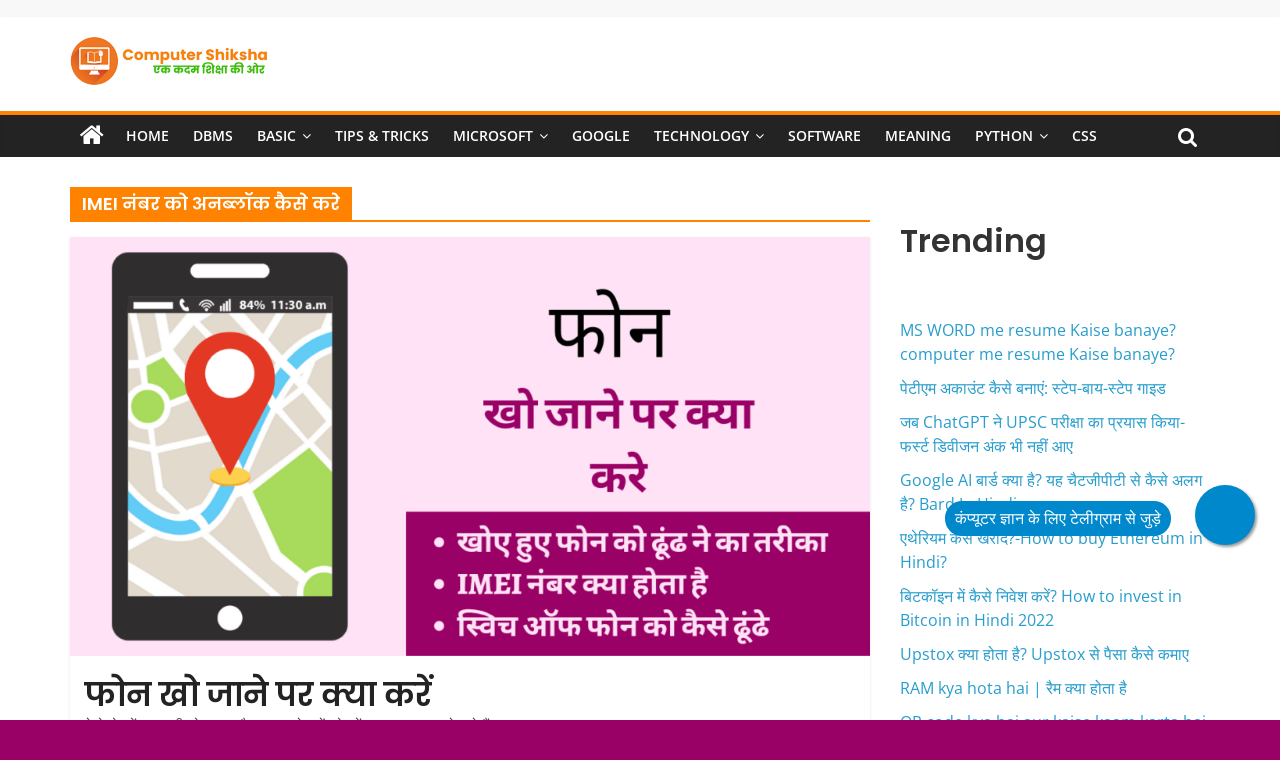

--- FILE ---
content_type: text/html; charset=UTF-8
request_url: https://computershiksha.in/tag/imei-%E0%A4%A8%E0%A4%82%E0%A4%AC%E0%A4%B0-%E0%A4%95%E0%A5%8B-%E0%A4%85%E0%A4%A8%E0%A4%AC%E0%A5%8D%E0%A4%B2%E0%A5%89%E0%A4%95-%E0%A4%95%E0%A5%88%E0%A4%B8%E0%A5%87-%E0%A4%95%E0%A4%B0%E0%A5%87/
body_size: 30680
content:
<!DOCTYPE html>
<html lang="en-US" prefix="og: https://ogp.me/ns#">
<head><meta charset="UTF-8" /><script>if(navigator.userAgent.match(/MSIE|Internet Explorer/i)||navigator.userAgent.match(/Trident\/7\..*?rv:11/i)){var href=document.location.href;if(!href.match(/[?&]nowprocket/)){if(href.indexOf("?")==-1){if(href.indexOf("#")==-1){document.location.href=href+"?nowprocket=1"}else{document.location.href=href.replace("#","?nowprocket=1#")}}else{if(href.indexOf("#")==-1){document.location.href=href+"&nowprocket=1"}else{document.location.href=href.replace("#","&nowprocket=1#")}}}}</script><script>(()=>{class RocketLazyLoadScripts{constructor(){this.v="1.2.6",this.triggerEvents=["keydown","mousedown","mousemove","touchmove","touchstart","touchend","wheel"],this.userEventHandler=this.t.bind(this),this.touchStartHandler=this.i.bind(this),this.touchMoveHandler=this.o.bind(this),this.touchEndHandler=this.h.bind(this),this.clickHandler=this.u.bind(this),this.interceptedClicks=[],this.interceptedClickListeners=[],this.l(this),window.addEventListener("pageshow",(t=>{this.persisted=t.persisted,this.everythingLoaded&&this.m()})),this.CSPIssue=sessionStorage.getItem("rocketCSPIssue"),document.addEventListener("securitypolicyviolation",(t=>{this.CSPIssue||"script-src-elem"!==t.violatedDirective||"data"!==t.blockedURI||(this.CSPIssue=!0,sessionStorage.setItem("rocketCSPIssue",!0))})),document.addEventListener("DOMContentLoaded",(()=>{this.k()})),this.delayedScripts={normal:[],async:[],defer:[]},this.trash=[],this.allJQueries=[]}p(t){document.hidden?t.t():(this.triggerEvents.forEach((e=>window.addEventListener(e,t.userEventHandler,{passive:!0}))),window.addEventListener("touchstart",t.touchStartHandler,{passive:!0}),window.addEventListener("mousedown",t.touchStartHandler),document.addEventListener("visibilitychange",t.userEventHandler))}_(){this.triggerEvents.forEach((t=>window.removeEventListener(t,this.userEventHandler,{passive:!0}))),document.removeEventListener("visibilitychange",this.userEventHandler)}i(t){"HTML"!==t.target.tagName&&(window.addEventListener("touchend",this.touchEndHandler),window.addEventListener("mouseup",this.touchEndHandler),window.addEventListener("touchmove",this.touchMoveHandler,{passive:!0}),window.addEventListener("mousemove",this.touchMoveHandler),t.target.addEventListener("click",this.clickHandler),this.L(t.target,!0),this.S(t.target,"onclick","rocket-onclick"),this.C())}o(t){window.removeEventListener("touchend",this.touchEndHandler),window.removeEventListener("mouseup",this.touchEndHandler),window.removeEventListener("touchmove",this.touchMoveHandler,{passive:!0}),window.removeEventListener("mousemove",this.touchMoveHandler),t.target.removeEventListener("click",this.clickHandler),this.L(t.target,!1),this.S(t.target,"rocket-onclick","onclick"),this.M()}h(){window.removeEventListener("touchend",this.touchEndHandler),window.removeEventListener("mouseup",this.touchEndHandler),window.removeEventListener("touchmove",this.touchMoveHandler,{passive:!0}),window.removeEventListener("mousemove",this.touchMoveHandler)}u(t){t.target.removeEventListener("click",this.clickHandler),this.L(t.target,!1),this.S(t.target,"rocket-onclick","onclick"),this.interceptedClicks.push(t),t.preventDefault(),t.stopPropagation(),t.stopImmediatePropagation(),this.M()}O(){window.removeEventListener("touchstart",this.touchStartHandler,{passive:!0}),window.removeEventListener("mousedown",this.touchStartHandler),this.interceptedClicks.forEach((t=>{t.target.dispatchEvent(new MouseEvent("click",{view:t.view,bubbles:!0,cancelable:!0}))}))}l(t){EventTarget.prototype.addEventListenerWPRocketBase=EventTarget.prototype.addEventListener,EventTarget.prototype.addEventListener=function(e,i,o){"click"!==e||t.windowLoaded||i===t.clickHandler||t.interceptedClickListeners.push({target:this,func:i,options:o}),(this||window).addEventListenerWPRocketBase(e,i,o)}}L(t,e){this.interceptedClickListeners.forEach((i=>{i.target===t&&(e?t.removeEventListener("click",i.func,i.options):t.addEventListener("click",i.func,i.options))})),t.parentNode!==document.documentElement&&this.L(t.parentNode,e)}D(){return new Promise((t=>{this.P?this.M=t:t()}))}C(){this.P=!0}M(){this.P=!1}S(t,e,i){t.hasAttribute&&t.hasAttribute(e)&&(event.target.setAttribute(i,event.target.getAttribute(e)),event.target.removeAttribute(e))}t(){this._(this),"loading"===document.readyState?document.addEventListener("DOMContentLoaded",this.R.bind(this)):this.R()}k(){let t=[];document.querySelectorAll("script[type=rocketlazyloadscript][data-rocket-src]").forEach((e=>{let i=e.getAttribute("data-rocket-src");if(i&&!i.startsWith("data:")){0===i.indexOf("//")&&(i=location.protocol+i);try{const o=new URL(i).origin;o!==location.origin&&t.push({src:o,crossOrigin:e.crossOrigin||"module"===e.getAttribute("data-rocket-type")})}catch(t){}}})),t=[...new Map(t.map((t=>[JSON.stringify(t),t]))).values()],this.T(t,"preconnect")}async R(){this.lastBreath=Date.now(),this.j(this),this.F(this),this.I(),this.W(),this.q(),await this.A(this.delayedScripts.normal),await this.A(this.delayedScripts.defer),await this.A(this.delayedScripts.async);try{await this.U(),await this.H(this),await this.J()}catch(t){console.error(t)}window.dispatchEvent(new Event("rocket-allScriptsLoaded")),this.everythingLoaded=!0,this.D().then((()=>{this.O()})),this.N()}W(){document.querySelectorAll("script[type=rocketlazyloadscript]").forEach((t=>{t.hasAttribute("data-rocket-src")?t.hasAttribute("async")&&!1!==t.async?this.delayedScripts.async.push(t):t.hasAttribute("defer")&&!1!==t.defer||"module"===t.getAttribute("data-rocket-type")?this.delayedScripts.defer.push(t):this.delayedScripts.normal.push(t):this.delayedScripts.normal.push(t)}))}async B(t){if(await this.G(),!0!==t.noModule||!("noModule"in HTMLScriptElement.prototype))return new Promise((e=>{let i;function o(){(i||t).setAttribute("data-rocket-status","executed"),e()}try{if(navigator.userAgent.indexOf("Firefox/")>0||""===navigator.vendor||this.CSPIssue)i=document.createElement("script"),[...t.attributes].forEach((t=>{let e=t.nodeName;"type"!==e&&("data-rocket-type"===e&&(e="type"),"data-rocket-src"===e&&(e="src"),i.setAttribute(e,t.nodeValue))})),t.text&&(i.text=t.text),i.hasAttribute("src")?(i.addEventListener("load",o),i.addEventListener("error",(function(){i.setAttribute("data-rocket-status","failed-network"),e()})),setTimeout((()=>{i.isConnected||e()}),1)):(i.text=t.text,o()),t.parentNode.replaceChild(i,t);else{const i=t.getAttribute("data-rocket-type"),s=t.getAttribute("data-rocket-src");i?(t.type=i,t.removeAttribute("data-rocket-type")):t.removeAttribute("type"),t.addEventListener("load",o),t.addEventListener("error",(i=>{this.CSPIssue&&i.target.src.startsWith("data:")?(console.log("WPRocket: data-uri blocked by CSP -> fallback"),t.removeAttribute("src"),this.B(t).then(e)):(t.setAttribute("data-rocket-status","failed-network"),e())})),s?(t.removeAttribute("data-rocket-src"),t.src=s):t.src="data:text/javascript;base64,"+window.btoa(unescape(encodeURIComponent(t.text)))}}catch(i){t.setAttribute("data-rocket-status","failed-transform"),e()}}));t.setAttribute("data-rocket-status","skipped")}async A(t){const e=t.shift();return e&&e.isConnected?(await this.B(e),this.A(t)):Promise.resolve()}q(){this.T([...this.delayedScripts.normal,...this.delayedScripts.defer,...this.delayedScripts.async],"preload")}T(t,e){var i=document.createDocumentFragment();t.forEach((t=>{const o=t.getAttribute&&t.getAttribute("data-rocket-src")||t.src;if(o&&!o.startsWith("data:")){const s=document.createElement("link");s.href=o,s.rel=e,"preconnect"!==e&&(s.as="script"),t.getAttribute&&"module"===t.getAttribute("data-rocket-type")&&(s.crossOrigin=!0),t.crossOrigin&&(s.crossOrigin=t.crossOrigin),t.integrity&&(s.integrity=t.integrity),i.appendChild(s),this.trash.push(s)}})),document.head.appendChild(i)}j(t){let e={};function i(i,o){return e[o].eventsToRewrite.indexOf(i)>=0&&!t.everythingLoaded?"rocket-"+i:i}function o(t,o){!function(t){e[t]||(e[t]={originalFunctions:{add:t.addEventListener,remove:t.removeEventListener},eventsToRewrite:[]},t.addEventListener=function(){arguments[0]=i(arguments[0],t),e[t].originalFunctions.add.apply(t,arguments)},t.removeEventListener=function(){arguments[0]=i(arguments[0],t),e[t].originalFunctions.remove.apply(t,arguments)})}(t),e[t].eventsToRewrite.push(o)}function s(e,i){let o=e[i];e[i]=null,Object.defineProperty(e,i,{get:()=>o||function(){},set(s){t.everythingLoaded?o=s:e["rocket"+i]=o=s}})}o(document,"DOMContentLoaded"),o(window,"DOMContentLoaded"),o(window,"load"),o(window,"pageshow"),o(document,"readystatechange"),s(document,"onreadystatechange"),s(window,"onload"),s(window,"onpageshow");try{Object.defineProperty(document,"readyState",{get:()=>t.rocketReadyState,set(e){t.rocketReadyState=e},configurable:!0}),document.readyState="loading"}catch(t){console.log("WPRocket DJE readyState conflict, bypassing")}}F(t){let e;function i(e){return t.everythingLoaded?e:e.split(" ").map((t=>"load"===t||0===t.indexOf("load.")?"rocket-jquery-load":t)).join(" ")}function o(o){function s(t){const e=o.fn[t];o.fn[t]=o.fn.init.prototype[t]=function(){return this[0]===window&&("string"==typeof arguments[0]||arguments[0]instanceof String?arguments[0]=i(arguments[0]):"object"==typeof arguments[0]&&Object.keys(arguments[0]).forEach((t=>{const e=arguments[0][t];delete arguments[0][t],arguments[0][i(t)]=e}))),e.apply(this,arguments),this}}o&&o.fn&&!t.allJQueries.includes(o)&&(o.fn.ready=o.fn.init.prototype.ready=function(e){return t.domReadyFired?e.bind(document)(o):document.addEventListener("rocket-DOMContentLoaded",(()=>e.bind(document)(o))),o([])},s("on"),s("one"),t.allJQueries.push(o)),e=o}o(window.jQuery),Object.defineProperty(window,"jQuery",{get:()=>e,set(t){o(t)}})}async H(t){const e=document.querySelector("script[data-webpack]");e&&(await async function(){return new Promise((t=>{e.addEventListener("load",t),e.addEventListener("error",t)}))}(),await t.K(),await t.H(t))}async U(){this.domReadyFired=!0;try{document.readyState="interactive"}catch(t){}await this.G(),document.dispatchEvent(new Event("rocket-readystatechange")),await this.G(),document.rocketonreadystatechange&&document.rocketonreadystatechange(),await this.G(),document.dispatchEvent(new Event("rocket-DOMContentLoaded")),await this.G(),window.dispatchEvent(new Event("rocket-DOMContentLoaded"))}async J(){try{document.readyState="complete"}catch(t){}await this.G(),document.dispatchEvent(new Event("rocket-readystatechange")),await this.G(),document.rocketonreadystatechange&&document.rocketonreadystatechange(),await this.G(),window.dispatchEvent(new Event("rocket-load")),await this.G(),window.rocketonload&&window.rocketonload(),await this.G(),this.allJQueries.forEach((t=>t(window).trigger("rocket-jquery-load"))),await this.G();const t=new Event("rocket-pageshow");t.persisted=this.persisted,window.dispatchEvent(t),await this.G(),window.rocketonpageshow&&window.rocketonpageshow({persisted:this.persisted}),this.windowLoaded=!0}m(){document.onreadystatechange&&document.onreadystatechange(),window.onload&&window.onload(),window.onpageshow&&window.onpageshow({persisted:this.persisted})}I(){const t=new Map;document.write=document.writeln=function(e){const i=document.currentScript;i||console.error("WPRocket unable to document.write this: "+e);const o=document.createRange(),s=i.parentElement;let n=t.get(i);void 0===n&&(n=i.nextSibling,t.set(i,n));const c=document.createDocumentFragment();o.setStart(c,0),c.appendChild(o.createContextualFragment(e)),s.insertBefore(c,n)}}async G(){Date.now()-this.lastBreath>45&&(await this.K(),this.lastBreath=Date.now())}async K(){return document.hidden?new Promise((t=>setTimeout(t))):new Promise((t=>requestAnimationFrame(t)))}N(){this.trash.forEach((t=>t.remove()))}static run(){const t=new RocketLazyLoadScripts;t.p(t)}}RocketLazyLoadScripts.run()})();</script>
			
		<meta name="viewport" content="width=device-width, initial-scale=1">
		<link rel="profile" href="https://gmpg.org/xfn/11" />
		
<!-- Search Engine Optimization by Rank Math - https://rankmath.com/ -->
<title>IMEI नंबर को अनब्लॉक कैसे करे - COMPUTER SHIKSHA</title>
<meta name="robots" content="follow, index, max-snippet:-1, max-video-preview:-1, max-image-preview:large"/>
<link rel="canonical" href="https://computershiksha.in/tag/imei-%e0%a4%a8%e0%a4%82%e0%a4%ac%e0%a4%b0-%e0%a4%95%e0%a5%8b-%e0%a4%85%e0%a4%a8%e0%a4%ac%e0%a5%8d%e0%a4%b2%e0%a5%89%e0%a4%95-%e0%a4%95%e0%a5%88%e0%a4%b8%e0%a5%87-%e0%a4%95%e0%a4%b0%e0%a5%87/" />
<meta property="og:locale" content="en_US" />
<meta property="og:type" content="article" />
<meta property="og:title" content="IMEI नंबर को अनब्लॉक कैसे करे - COMPUTER SHIKSHA" />
<meta property="og:url" content="https://computershiksha.in/tag/imei-%e0%a4%a8%e0%a4%82%e0%a4%ac%e0%a4%b0-%e0%a4%95%e0%a5%8b-%e0%a4%85%e0%a4%a8%e0%a4%ac%e0%a5%8d%e0%a4%b2%e0%a5%89%e0%a4%95-%e0%a4%95%e0%a5%88%e0%a4%b8%e0%a5%87-%e0%a4%95%e0%a4%b0%e0%a5%87/" />
<meta property="og:site_name" content="COMPUTER SHIKSHA" />
<meta property="article:publisher" content="https://www.facebook.com/computershikshaofficial" />
<meta name="twitter:card" content="summary_large_image" />
<meta name="twitter:title" content="IMEI नंबर को अनब्लॉक कैसे करे - COMPUTER SHIKSHA" />
<meta name="twitter:site" content="@compushiksha_in" />
<meta name="twitter:label1" content="Posts" />
<meta name="twitter:data1" content="1" />
<script type="application/ld+json" class="rank-math-schema">{"@context":"https://schema.org","@graph":[{"@type":"Person","@id":"https://computershiksha.in/#person","name":"Manas Ranjan","sameAs":["https://www.facebook.com/computershikshaofficial","https://twitter.com/compushiksha_in"],"image":{"@type":"ImageObject","@id":"https://computershiksha.in/#logo","url":"http://computershiksha.in/wp-content/uploads/2022/01/Computer-Shiksha-Logo.png","contentUrl":"http://computershiksha.in/wp-content/uploads/2022/01/Computer-Shiksha-Logo.png","caption":"COMPUTER SHIKSHA","inLanguage":"en-US","width":"256","height":"256"}},{"@type":"WebSite","@id":"https://computershiksha.in/#website","url":"https://computershiksha.in","name":"COMPUTER SHIKSHA","publisher":{"@id":"https://computershiksha.in/#person"},"inLanguage":"en-US"},{"@type":"BreadcrumbList","@id":"https://computershiksha.in/tag/imei-%e0%a4%a8%e0%a4%82%e0%a4%ac%e0%a4%b0-%e0%a4%95%e0%a5%8b-%e0%a4%85%e0%a4%a8%e0%a4%ac%e0%a5%8d%e0%a4%b2%e0%a5%89%e0%a4%95-%e0%a4%95%e0%a5%88%e0%a4%b8%e0%a5%87-%e0%a4%95%e0%a4%b0%e0%a5%87/#breadcrumb","itemListElement":[{"@type":"ListItem","position":"1","item":{"@id":"https://computershiksha.in","name":"Home"}},{"@type":"ListItem","position":"2","item":{"@id":"https://computershiksha.in/tag/imei-%e0%a4%a8%e0%a4%82%e0%a4%ac%e0%a4%b0-%e0%a4%95%e0%a5%8b-%e0%a4%85%e0%a4%a8%e0%a4%ac%e0%a5%8d%e0%a4%b2%e0%a5%89%e0%a4%95-%e0%a4%95%e0%a5%88%e0%a4%b8%e0%a5%87-%e0%a4%95%e0%a4%b0%e0%a5%87/","name":"IMEI \u0928\u0902\u092c\u0930 \u0915\u094b \u0905\u0928\u092c\u094d\u0932\u0949\u0915 \u0915\u0948\u0938\u0947 \u0915\u0930\u0947"}}]},{"@type":"CollectionPage","@id":"https://computershiksha.in/tag/imei-%e0%a4%a8%e0%a4%82%e0%a4%ac%e0%a4%b0-%e0%a4%95%e0%a5%8b-%e0%a4%85%e0%a4%a8%e0%a4%ac%e0%a5%8d%e0%a4%b2%e0%a5%89%e0%a4%95-%e0%a4%95%e0%a5%88%e0%a4%b8%e0%a5%87-%e0%a4%95%e0%a4%b0%e0%a5%87/#webpage","url":"https://computershiksha.in/tag/imei-%e0%a4%a8%e0%a4%82%e0%a4%ac%e0%a4%b0-%e0%a4%95%e0%a5%8b-%e0%a4%85%e0%a4%a8%e0%a4%ac%e0%a5%8d%e0%a4%b2%e0%a5%89%e0%a4%95-%e0%a4%95%e0%a5%88%e0%a4%b8%e0%a5%87-%e0%a4%95%e0%a4%b0%e0%a5%87/","name":"IMEI \u0928\u0902\u092c\u0930 \u0915\u094b \u0905\u0928\u092c\u094d\u0932\u0949\u0915 \u0915\u0948\u0938\u0947 \u0915\u0930\u0947 - COMPUTER SHIKSHA","isPartOf":{"@id":"https://computershiksha.in/#website"},"inLanguage":"en-US","breadcrumb":{"@id":"https://computershiksha.in/tag/imei-%e0%a4%a8%e0%a4%82%e0%a4%ac%e0%a4%b0-%e0%a4%95%e0%a5%8b-%e0%a4%85%e0%a4%a8%e0%a4%ac%e0%a5%8d%e0%a4%b2%e0%a5%89%e0%a4%95-%e0%a4%95%e0%a5%88%e0%a4%b8%e0%a5%87-%e0%a4%95%e0%a4%b0%e0%a5%87/#breadcrumb"}}]}</script>
<!-- /Rank Math WordPress SEO plugin -->

<link rel='dns-prefetch' href='//www.googletagmanager.com' />
<link rel='dns-prefetch' href='//fonts.googleapis.com' />
<link rel="alternate" type="application/rss+xml" title="COMPUTER SHIKSHA &raquo; Feed" href="https://computershiksha.in/feed/" />
<link rel="alternate" type="application/rss+xml" title="COMPUTER SHIKSHA &raquo; Comments Feed" href="https://computershiksha.in/comments/feed/" />
<link rel="alternate" type="application/rss+xml" title="COMPUTER SHIKSHA &raquo; IMEI नंबर को अनब्लॉक कैसे करे Tag Feed" href="https://computershiksha.in/tag/imei-%e0%a4%a8%e0%a4%82%e0%a4%ac%e0%a4%b0-%e0%a4%95%e0%a5%8b-%e0%a4%85%e0%a4%a8%e0%a4%ac%e0%a5%8d%e0%a4%b2%e0%a5%89%e0%a4%95-%e0%a4%95%e0%a5%88%e0%a4%b8%e0%a5%87-%e0%a4%95%e0%a4%b0%e0%a5%87/feed/" />
<link rel="alternate" type="application/rss+xml" title="COMPUTER SHIKSHA &raquo; Stories Feed" href="https://computershiksha.in/web-stories/feed/"><style id='wp-img-auto-sizes-contain-inline-css' type='text/css'>
img:is([sizes=auto i],[sizes^="auto," i]){contain-intrinsic-size:3000px 1500px}
/*# sourceURL=wp-img-auto-sizes-contain-inline-css */
</style>
<style id='wp-emoji-styles-inline-css' type='text/css'>

	img.wp-smiley, img.emoji {
		display: inline !important;
		border: none !important;
		box-shadow: none !important;
		height: 1em !important;
		width: 1em !important;
		margin: 0 0.07em !important;
		vertical-align: -0.1em !important;
		background: none !important;
		padding: 0 !important;
	}
/*# sourceURL=wp-emoji-styles-inline-css */
</style>
<style id='wp-block-library-inline-css' type='text/css'>
:root{--wp-block-synced-color:#7a00df;--wp-block-synced-color--rgb:122,0,223;--wp-bound-block-color:var(--wp-block-synced-color);--wp-editor-canvas-background:#ddd;--wp-admin-theme-color:#007cba;--wp-admin-theme-color--rgb:0,124,186;--wp-admin-theme-color-darker-10:#006ba1;--wp-admin-theme-color-darker-10--rgb:0,107,160.5;--wp-admin-theme-color-darker-20:#005a87;--wp-admin-theme-color-darker-20--rgb:0,90,135;--wp-admin-border-width-focus:2px}@media (min-resolution:192dpi){:root{--wp-admin-border-width-focus:1.5px}}.wp-element-button{cursor:pointer}:root .has-very-light-gray-background-color{background-color:#eee}:root .has-very-dark-gray-background-color{background-color:#313131}:root .has-very-light-gray-color{color:#eee}:root .has-very-dark-gray-color{color:#313131}:root .has-vivid-green-cyan-to-vivid-cyan-blue-gradient-background{background:linear-gradient(135deg,#00d084,#0693e3)}:root .has-purple-crush-gradient-background{background:linear-gradient(135deg,#34e2e4,#4721fb 50%,#ab1dfe)}:root .has-hazy-dawn-gradient-background{background:linear-gradient(135deg,#faaca8,#dad0ec)}:root .has-subdued-olive-gradient-background{background:linear-gradient(135deg,#fafae1,#67a671)}:root .has-atomic-cream-gradient-background{background:linear-gradient(135deg,#fdd79a,#004a59)}:root .has-nightshade-gradient-background{background:linear-gradient(135deg,#330968,#31cdcf)}:root .has-midnight-gradient-background{background:linear-gradient(135deg,#020381,#2874fc)}:root{--wp--preset--font-size--normal:16px;--wp--preset--font-size--huge:42px}.has-regular-font-size{font-size:1em}.has-larger-font-size{font-size:2.625em}.has-normal-font-size{font-size:var(--wp--preset--font-size--normal)}.has-huge-font-size{font-size:var(--wp--preset--font-size--huge)}.has-text-align-center{text-align:center}.has-text-align-left{text-align:left}.has-text-align-right{text-align:right}.has-fit-text{white-space:nowrap!important}#end-resizable-editor-section{display:none}.aligncenter{clear:both}.items-justified-left{justify-content:flex-start}.items-justified-center{justify-content:center}.items-justified-right{justify-content:flex-end}.items-justified-space-between{justify-content:space-between}.screen-reader-text{border:0;clip-path:inset(50%);height:1px;margin:-1px;overflow:hidden;padding:0;position:absolute;width:1px;word-wrap:normal!important}.screen-reader-text:focus{background-color:#ddd;clip-path:none;color:#444;display:block;font-size:1em;height:auto;left:5px;line-height:normal;padding:15px 23px 14px;text-decoration:none;top:5px;width:auto;z-index:100000}html :where(.has-border-color){border-style:solid}html :where([style*=border-top-color]){border-top-style:solid}html :where([style*=border-right-color]){border-right-style:solid}html :where([style*=border-bottom-color]){border-bottom-style:solid}html :where([style*=border-left-color]){border-left-style:solid}html :where([style*=border-width]){border-style:solid}html :where([style*=border-top-width]){border-top-style:solid}html :where([style*=border-right-width]){border-right-style:solid}html :where([style*=border-bottom-width]){border-bottom-style:solid}html :where([style*=border-left-width]){border-left-style:solid}html :where(img[class*=wp-image-]){height:auto;max-width:100%}:where(figure){margin:0 0 1em}html :where(.is-position-sticky){--wp-admin--admin-bar--position-offset:var(--wp-admin--admin-bar--height,0px)}@media screen and (max-width:600px){html :where(.is-position-sticky){--wp-admin--admin-bar--position-offset:0px}}

/*# sourceURL=wp-block-library-inline-css */
</style><style id='wp-block-categories-inline-css' type='text/css'>
.wp-block-categories{box-sizing:border-box}.wp-block-categories.alignleft{margin-right:2em}.wp-block-categories.alignright{margin-left:2em}.wp-block-categories.wp-block-categories-dropdown.aligncenter{text-align:center}.wp-block-categories .wp-block-categories__label{display:block;width:100%}
/*# sourceURL=https://computershiksha.in/wp-includes/blocks/categories/style.min.css */
</style>
<style id='wp-block-heading-inline-css' type='text/css'>
h1:where(.wp-block-heading).has-background,h2:where(.wp-block-heading).has-background,h3:where(.wp-block-heading).has-background,h4:where(.wp-block-heading).has-background,h5:where(.wp-block-heading).has-background,h6:where(.wp-block-heading).has-background{padding:1.25em 2.375em}h1.has-text-align-left[style*=writing-mode]:where([style*=vertical-lr]),h1.has-text-align-right[style*=writing-mode]:where([style*=vertical-rl]),h2.has-text-align-left[style*=writing-mode]:where([style*=vertical-lr]),h2.has-text-align-right[style*=writing-mode]:where([style*=vertical-rl]),h3.has-text-align-left[style*=writing-mode]:where([style*=vertical-lr]),h3.has-text-align-right[style*=writing-mode]:where([style*=vertical-rl]),h4.has-text-align-left[style*=writing-mode]:where([style*=vertical-lr]),h4.has-text-align-right[style*=writing-mode]:where([style*=vertical-rl]),h5.has-text-align-left[style*=writing-mode]:where([style*=vertical-lr]),h5.has-text-align-right[style*=writing-mode]:where([style*=vertical-rl]),h6.has-text-align-left[style*=writing-mode]:where([style*=vertical-lr]),h6.has-text-align-right[style*=writing-mode]:where([style*=vertical-rl]){rotate:180deg}
/*# sourceURL=https://computershiksha.in/wp-includes/blocks/heading/style.min.css */
</style>
<style id='wp-block-latest-posts-inline-css' type='text/css'>
.wp-block-latest-posts{box-sizing:border-box}.wp-block-latest-posts.alignleft{margin-right:2em}.wp-block-latest-posts.alignright{margin-left:2em}.wp-block-latest-posts.wp-block-latest-posts__list{list-style:none}.wp-block-latest-posts.wp-block-latest-posts__list li{clear:both;overflow-wrap:break-word}.wp-block-latest-posts.is-grid{display:flex;flex-wrap:wrap}.wp-block-latest-posts.is-grid li{margin:0 1.25em 1.25em 0;width:100%}@media (min-width:600px){.wp-block-latest-posts.columns-2 li{width:calc(50% - .625em)}.wp-block-latest-posts.columns-2 li:nth-child(2n){margin-right:0}.wp-block-latest-posts.columns-3 li{width:calc(33.33333% - .83333em)}.wp-block-latest-posts.columns-3 li:nth-child(3n){margin-right:0}.wp-block-latest-posts.columns-4 li{width:calc(25% - .9375em)}.wp-block-latest-posts.columns-4 li:nth-child(4n){margin-right:0}.wp-block-latest-posts.columns-5 li{width:calc(20% - 1em)}.wp-block-latest-posts.columns-5 li:nth-child(5n){margin-right:0}.wp-block-latest-posts.columns-6 li{width:calc(16.66667% - 1.04167em)}.wp-block-latest-posts.columns-6 li:nth-child(6n){margin-right:0}}:root :where(.wp-block-latest-posts.is-grid){padding:0}:root :where(.wp-block-latest-posts.wp-block-latest-posts__list){padding-left:0}.wp-block-latest-posts__post-author,.wp-block-latest-posts__post-date{display:block;font-size:.8125em}.wp-block-latest-posts__post-excerpt,.wp-block-latest-posts__post-full-content{margin-bottom:1em;margin-top:.5em}.wp-block-latest-posts__featured-image a{display:inline-block}.wp-block-latest-posts__featured-image img{height:auto;max-width:100%;width:auto}.wp-block-latest-posts__featured-image.alignleft{float:left;margin-right:1em}.wp-block-latest-posts__featured-image.alignright{float:right;margin-left:1em}.wp-block-latest-posts__featured-image.aligncenter{margin-bottom:1em;text-align:center}
/*# sourceURL=https://computershiksha.in/wp-includes/blocks/latest-posts/style.min.css */
</style>
<style id='wp-block-list-inline-css' type='text/css'>
ol,ul{box-sizing:border-box}:root :where(.wp-block-list.has-background){padding:1.25em 2.375em}
/*# sourceURL=https://computershiksha.in/wp-includes/blocks/list/style.min.css */
</style>
<style id='wp-block-paragraph-inline-css' type='text/css'>
.is-small-text{font-size:.875em}.is-regular-text{font-size:1em}.is-large-text{font-size:2.25em}.is-larger-text{font-size:3em}.has-drop-cap:not(:focus):first-letter{float:left;font-size:8.4em;font-style:normal;font-weight:100;line-height:.68;margin:.05em .1em 0 0;text-transform:uppercase}body.rtl .has-drop-cap:not(:focus):first-letter{float:none;margin-left:.1em}p.has-drop-cap.has-background{overflow:hidden}:root :where(p.has-background){padding:1.25em 2.375em}:where(p.has-text-color:not(.has-link-color)) a{color:inherit}p.has-text-align-left[style*="writing-mode:vertical-lr"],p.has-text-align-right[style*="writing-mode:vertical-rl"]{rotate:180deg}
/*# sourceURL=https://computershiksha.in/wp-includes/blocks/paragraph/style.min.css */
</style>
<style id='global-styles-inline-css' type='text/css'>
:root{--wp--preset--aspect-ratio--square: 1;--wp--preset--aspect-ratio--4-3: 4/3;--wp--preset--aspect-ratio--3-4: 3/4;--wp--preset--aspect-ratio--3-2: 3/2;--wp--preset--aspect-ratio--2-3: 2/3;--wp--preset--aspect-ratio--16-9: 16/9;--wp--preset--aspect-ratio--9-16: 9/16;--wp--preset--color--black: #000000;--wp--preset--color--cyan-bluish-gray: #abb8c3;--wp--preset--color--white: #ffffff;--wp--preset--color--pale-pink: #f78da7;--wp--preset--color--vivid-red: #cf2e2e;--wp--preset--color--luminous-vivid-orange: #ff6900;--wp--preset--color--luminous-vivid-amber: #fcb900;--wp--preset--color--light-green-cyan: #7bdcb5;--wp--preset--color--vivid-green-cyan: #00d084;--wp--preset--color--pale-cyan-blue: #8ed1fc;--wp--preset--color--vivid-cyan-blue: #0693e3;--wp--preset--color--vivid-purple: #9b51e0;--wp--preset--gradient--vivid-cyan-blue-to-vivid-purple: linear-gradient(135deg,rgb(6,147,227) 0%,rgb(155,81,224) 100%);--wp--preset--gradient--light-green-cyan-to-vivid-green-cyan: linear-gradient(135deg,rgb(122,220,180) 0%,rgb(0,208,130) 100%);--wp--preset--gradient--luminous-vivid-amber-to-luminous-vivid-orange: linear-gradient(135deg,rgb(252,185,0) 0%,rgb(255,105,0) 100%);--wp--preset--gradient--luminous-vivid-orange-to-vivid-red: linear-gradient(135deg,rgb(255,105,0) 0%,rgb(207,46,46) 100%);--wp--preset--gradient--very-light-gray-to-cyan-bluish-gray: linear-gradient(135deg,rgb(238,238,238) 0%,rgb(169,184,195) 100%);--wp--preset--gradient--cool-to-warm-spectrum: linear-gradient(135deg,rgb(74,234,220) 0%,rgb(151,120,209) 20%,rgb(207,42,186) 40%,rgb(238,44,130) 60%,rgb(251,105,98) 80%,rgb(254,248,76) 100%);--wp--preset--gradient--blush-light-purple: linear-gradient(135deg,rgb(255,206,236) 0%,rgb(152,150,240) 100%);--wp--preset--gradient--blush-bordeaux: linear-gradient(135deg,rgb(254,205,165) 0%,rgb(254,45,45) 50%,rgb(107,0,62) 100%);--wp--preset--gradient--luminous-dusk: linear-gradient(135deg,rgb(255,203,112) 0%,rgb(199,81,192) 50%,rgb(65,88,208) 100%);--wp--preset--gradient--pale-ocean: linear-gradient(135deg,rgb(255,245,203) 0%,rgb(182,227,212) 50%,rgb(51,167,181) 100%);--wp--preset--gradient--electric-grass: linear-gradient(135deg,rgb(202,248,128) 0%,rgb(113,206,126) 100%);--wp--preset--gradient--midnight: linear-gradient(135deg,rgb(2,3,129) 0%,rgb(40,116,252) 100%);--wp--preset--font-size--small: 13px;--wp--preset--font-size--medium: 20px;--wp--preset--font-size--large: 36px;--wp--preset--font-size--x-large: 42px;--wp--preset--spacing--20: 0.44rem;--wp--preset--spacing--30: 0.67rem;--wp--preset--spacing--40: 1rem;--wp--preset--spacing--50: 1.5rem;--wp--preset--spacing--60: 2.25rem;--wp--preset--spacing--70: 3.38rem;--wp--preset--spacing--80: 5.06rem;--wp--preset--shadow--natural: 6px 6px 9px rgba(0, 0, 0, 0.2);--wp--preset--shadow--deep: 12px 12px 50px rgba(0, 0, 0, 0.4);--wp--preset--shadow--sharp: 6px 6px 0px rgba(0, 0, 0, 0.2);--wp--preset--shadow--outlined: 6px 6px 0px -3px rgb(255, 255, 255), 6px 6px rgb(0, 0, 0);--wp--preset--shadow--crisp: 6px 6px 0px rgb(0, 0, 0);}:where(.is-layout-flex){gap: 0.5em;}:where(.is-layout-grid){gap: 0.5em;}body .is-layout-flex{display: flex;}.is-layout-flex{flex-wrap: wrap;align-items: center;}.is-layout-flex > :is(*, div){margin: 0;}body .is-layout-grid{display: grid;}.is-layout-grid > :is(*, div){margin: 0;}:where(.wp-block-columns.is-layout-flex){gap: 2em;}:where(.wp-block-columns.is-layout-grid){gap: 2em;}:where(.wp-block-post-template.is-layout-flex){gap: 1.25em;}:where(.wp-block-post-template.is-layout-grid){gap: 1.25em;}.has-black-color{color: var(--wp--preset--color--black) !important;}.has-cyan-bluish-gray-color{color: var(--wp--preset--color--cyan-bluish-gray) !important;}.has-white-color{color: var(--wp--preset--color--white) !important;}.has-pale-pink-color{color: var(--wp--preset--color--pale-pink) !important;}.has-vivid-red-color{color: var(--wp--preset--color--vivid-red) !important;}.has-luminous-vivid-orange-color{color: var(--wp--preset--color--luminous-vivid-orange) !important;}.has-luminous-vivid-amber-color{color: var(--wp--preset--color--luminous-vivid-amber) !important;}.has-light-green-cyan-color{color: var(--wp--preset--color--light-green-cyan) !important;}.has-vivid-green-cyan-color{color: var(--wp--preset--color--vivid-green-cyan) !important;}.has-pale-cyan-blue-color{color: var(--wp--preset--color--pale-cyan-blue) !important;}.has-vivid-cyan-blue-color{color: var(--wp--preset--color--vivid-cyan-blue) !important;}.has-vivid-purple-color{color: var(--wp--preset--color--vivid-purple) !important;}.has-black-background-color{background-color: var(--wp--preset--color--black) !important;}.has-cyan-bluish-gray-background-color{background-color: var(--wp--preset--color--cyan-bluish-gray) !important;}.has-white-background-color{background-color: var(--wp--preset--color--white) !important;}.has-pale-pink-background-color{background-color: var(--wp--preset--color--pale-pink) !important;}.has-vivid-red-background-color{background-color: var(--wp--preset--color--vivid-red) !important;}.has-luminous-vivid-orange-background-color{background-color: var(--wp--preset--color--luminous-vivid-orange) !important;}.has-luminous-vivid-amber-background-color{background-color: var(--wp--preset--color--luminous-vivid-amber) !important;}.has-light-green-cyan-background-color{background-color: var(--wp--preset--color--light-green-cyan) !important;}.has-vivid-green-cyan-background-color{background-color: var(--wp--preset--color--vivid-green-cyan) !important;}.has-pale-cyan-blue-background-color{background-color: var(--wp--preset--color--pale-cyan-blue) !important;}.has-vivid-cyan-blue-background-color{background-color: var(--wp--preset--color--vivid-cyan-blue) !important;}.has-vivid-purple-background-color{background-color: var(--wp--preset--color--vivid-purple) !important;}.has-black-border-color{border-color: var(--wp--preset--color--black) !important;}.has-cyan-bluish-gray-border-color{border-color: var(--wp--preset--color--cyan-bluish-gray) !important;}.has-white-border-color{border-color: var(--wp--preset--color--white) !important;}.has-pale-pink-border-color{border-color: var(--wp--preset--color--pale-pink) !important;}.has-vivid-red-border-color{border-color: var(--wp--preset--color--vivid-red) !important;}.has-luminous-vivid-orange-border-color{border-color: var(--wp--preset--color--luminous-vivid-orange) !important;}.has-luminous-vivid-amber-border-color{border-color: var(--wp--preset--color--luminous-vivid-amber) !important;}.has-light-green-cyan-border-color{border-color: var(--wp--preset--color--light-green-cyan) !important;}.has-vivid-green-cyan-border-color{border-color: var(--wp--preset--color--vivid-green-cyan) !important;}.has-pale-cyan-blue-border-color{border-color: var(--wp--preset--color--pale-cyan-blue) !important;}.has-vivid-cyan-blue-border-color{border-color: var(--wp--preset--color--vivid-cyan-blue) !important;}.has-vivid-purple-border-color{border-color: var(--wp--preset--color--vivid-purple) !important;}.has-vivid-cyan-blue-to-vivid-purple-gradient-background{background: var(--wp--preset--gradient--vivid-cyan-blue-to-vivid-purple) !important;}.has-light-green-cyan-to-vivid-green-cyan-gradient-background{background: var(--wp--preset--gradient--light-green-cyan-to-vivid-green-cyan) !important;}.has-luminous-vivid-amber-to-luminous-vivid-orange-gradient-background{background: var(--wp--preset--gradient--luminous-vivid-amber-to-luminous-vivid-orange) !important;}.has-luminous-vivid-orange-to-vivid-red-gradient-background{background: var(--wp--preset--gradient--luminous-vivid-orange-to-vivid-red) !important;}.has-very-light-gray-to-cyan-bluish-gray-gradient-background{background: var(--wp--preset--gradient--very-light-gray-to-cyan-bluish-gray) !important;}.has-cool-to-warm-spectrum-gradient-background{background: var(--wp--preset--gradient--cool-to-warm-spectrum) !important;}.has-blush-light-purple-gradient-background{background: var(--wp--preset--gradient--blush-light-purple) !important;}.has-blush-bordeaux-gradient-background{background: var(--wp--preset--gradient--blush-bordeaux) !important;}.has-luminous-dusk-gradient-background{background: var(--wp--preset--gradient--luminous-dusk) !important;}.has-pale-ocean-gradient-background{background: var(--wp--preset--gradient--pale-ocean) !important;}.has-electric-grass-gradient-background{background: var(--wp--preset--gradient--electric-grass) !important;}.has-midnight-gradient-background{background: var(--wp--preset--gradient--midnight) !important;}.has-small-font-size{font-size: var(--wp--preset--font-size--small) !important;}.has-medium-font-size{font-size: var(--wp--preset--font-size--medium) !important;}.has-large-font-size{font-size: var(--wp--preset--font-size--large) !important;}.has-x-large-font-size{font-size: var(--wp--preset--font-size--x-large) !important;}
/*# sourceURL=global-styles-inline-css */
</style>

<style id='classic-theme-styles-inline-css' type='text/css'>
/*! This file is auto-generated */
.wp-block-button__link{color:#fff;background-color:#32373c;border-radius:9999px;box-shadow:none;text-decoration:none;padding:calc(.667em + 2px) calc(1.333em + 2px);font-size:1.125em}.wp-block-file__button{background:#32373c;color:#fff;text-decoration:none}
/*# sourceURL=/wp-includes/css/classic-themes.min.css */
</style>
<link rel='stylesheet' id='ez-toc-css' href='https://computershiksha.in/wp-content/plugins/easy-table-of-contents/assets/css/screen.min.css?ver=2.0.77' type='text/css' media='all' />
<style id='ez-toc-inline-css' type='text/css'>
div#ez-toc-container .ez-toc-title {font-size: 120%;}div#ez-toc-container .ez-toc-title {font-weight: 500;}div#ez-toc-container ul li , div#ez-toc-container ul li a {font-size: 95%;}div#ez-toc-container ul li , div#ez-toc-container ul li a {font-weight: 500;}div#ez-toc-container nav ul ul li {font-size: 90%;}div#ez-toc-container {background: #ffffff;border: 1px solid #990166;}div#ez-toc-container p.ez-toc-title , #ez-toc-container .ez_toc_custom_title_icon , #ez-toc-container .ez_toc_custom_toc_icon {color: #000000;}div#ez-toc-container ul.ez-toc-list a {color: #990054;}div#ez-toc-container ul.ez-toc-list a:hover {color: #c847e5;}div#ez-toc-container ul.ez-toc-list a:visited {color: #a08e8e;}.ez-toc-counter nav ul li a::before {color: ;}.ez-toc-box-title {font-weight: bold; margin-bottom: 10px; text-align: center; text-transform: uppercase; letter-spacing: 1px; color: #666; padding-bottom: 5px;position:absolute;top:-4%;left:5%;background-color: inherit;transition: top 0.3s ease;}.ez-toc-box-title.toc-closed {top:-25%;}
.ez-toc-container-direction {direction: ltr;}.ez-toc-counter ul{counter-reset: item ;}.ez-toc-counter nav ul li a::before {content: counters(item, '.', decimal) '. ';display: inline-block;counter-increment: item;flex-grow: 0;flex-shrink: 0;margin-right: .2em; float: left; }.ez-toc-widget-direction {direction: ltr;}.ez-toc-widget-container ul{counter-reset: item ;}.ez-toc-widget-container nav ul li a::before {content: counters(item, '.', decimal) '. ';display: inline-block;counter-increment: item;flex-grow: 0;flex-shrink: 0;margin-right: .2em; float: left; }
/*# sourceURL=ez-toc-inline-css */
</style>
<link rel='stylesheet' id='colormag_style-css' href='https://computershiksha.in/wp-content/cache/background-css/computershiksha.in/wp-content/themes/colormag-pro/style.css?ver=3.4.3&wpr_t=1769741870' type='text/css' media='all' />
<style id='colormag_style-inline-css' type='text/css'>
.colormag-button, blockquote, button, input[type=reset], input[type=button], input[type=submit], .home-icon.front_page_on, .main-navigation a:hover, .main-navigation ul li ul li a:hover, .main-navigation ul li ul li:hover>a, .main-navigation ul li.current-menu-ancestor>a, .main-navigation ul li.current-menu-item ul li a:hover, .main-navigation ul li.current-menu-item>a, .main-navigation ul li.current_page_ancestor>a, .main-navigation ul li.current_page_item>a, .main-navigation ul li:hover>a, .main-small-navigation li a:hover, .site-header .menu-toggle:hover, .colormag-header-classic .main-navigation ul ul.sub-menu li:hover > a, .colormag-header-classic .main-navigation ul ul.sub-menu li.current-menu-ancestor > a, .colormag-header-classic .main-navigation ul ul.sub-menu li.current-menu-item > a, .colormag-header-clean #site-navigation .menu-toggle:hover, .colormag-header-clean #site-navigation.main-small-navigation .menu-toggle, .colormag-header-classic #site-navigation.main-small-navigation .menu-toggle, #masthead .main-small-navigation li:hover > a, #masthead .main-small-navigation li.current-page-ancestor > a, #masthead .main-small-navigation li.current-menu-ancestor > a, #masthead .main-small-navigation li.current-page-item > a, #masthead .main-small-navigation li.current-menu-item > a, .colormag-header-classic #site-navigation .menu-toggle:hover, .main-navigation ul li.focus > a, .colormag-header-classic .main-navigation ul ul.sub-menu li.focus > a, .main-small-navigation .current-menu-item>a, .main-small-navigation .current_page_item>a, .colormag-header-clean .main-small-navigation li:hover > a, .colormag-header-clean .main-small-navigation li.current-page-ancestor > a, .colormag-header-clean .main-small-navigation li.current-menu-ancestor > a, .colormag-header-clean .main-small-navigation li.current-page-item > a, .colormag-header-clean .main-small-navigation li.current-menu-item > a, .fa.search-top:hover, .widget_featured_posts .article-content .above-entry-meta .cat-links a, .widget_call_to_action .btn--primary, .colormag-footer--classic .footer-widgets-area .widget-title span::before, .colormag-footer--classic-bordered .footer-widgets-area .widget-title span::before, .widget_featured_posts .widget-title span, .widget_featured_slider .slide-content .above-entry-meta .cat-links a, .widget_highlighted_posts .article-content .above-entry-meta .cat-links a, .category-slide-next, .category-slide-prev, .slide-next, .slide-prev, .tabbed-widget ul li, #content .wp-pagenavi .current,#content .wp-pagenavi a:hover, #secondary .widget-title span,#content .post .article-content .above-entry-meta .cat-links a, .page-header .page-title span, .entry-meta .post-format i, .format-link, .more-link, .infinite-scroll .tg-infinite-scroll, .no-more-post-text, .pagination span, .comments-area .comment-author-link span, .footer-widgets-area .widget-title span, .advertisement_above_footer .widget-title span, .sub-toggle, .error, #primary .widget-title span, .related-posts-wrapper.style-three .article-content .entry-title a:hover:before, .widget_slider_area .widget-title span, .widget_beside_slider .widget-title span, .top-full-width-sidebar .widget-title span, .wp-block-quote, .wp-block-quote.is-style-large, .wp-block-quote.has-text-align-right, .page-numbers .current{background-color:#ff8200;}a, #masthead .main-small-navigation li:hover > .sub-toggle i, #masthead .main-small-navigation li.current-page-ancestor > .sub-toggle i, #masthead .main-small-navigation li.current-menu-ancestor > .sub-toggle i, #masthead .main-small-navigation li.current-page-item > .sub-toggle i, #masthead .main-small-navigation li.current-menu-item > .sub-toggle i, .colormag-header-classic .main-navigation ul li.current-menu-item > a, .colormag-header-classic .main-navigation ul li.current_page_item > a, .colormag-header-classic .main-navigation ul li:hover > a, .colormag-header-classic .main-navigation ul li.focus > a .colormag-header-classic #site-navigation .fa.search-top:hover, .colormag-header-classic #site-navigation.main-small-navigation .random-post a:hover .fa-random, .colormag-header-classic #site-navigation.main-navigation .random-post a:hover .fa-random, .colormag-header-classic .breaking-news .newsticker a:hover, .dark-skin .colormag-header-classic #site-navigation.main-navigation .home-icon:hover .fa, .colormag-header-classic .main-navigation .home-icon a:hover .fa, .byline a:hover, .comments a:hover, .edit-link a:hover, .posted-on a:hover, .social-links:not(.search-random-icons-container .social-links) i.fa:hover, .tag-links a:hover, .colormag-header-clean .social-links li:hover i.fa, .colormag-header-classic .social-links li:hover i.fa, .colormag-header-clean .breaking-news .newsticker a:hover, .widget_featured_posts .article-content .entry-title a:hover, .widget_featured_slider .slide-content .below-entry-meta .byline a:hover, .widget_featured_slider .slide-content .below-entry-meta .comments a:hover, .widget_featured_slider .slide-content .below-entry-meta .posted-on a:hover, .widget_featured_slider .slide-content .entry-title a:hover, .widget_block_picture_news.widget_featured_posts .article-content .entry-title a:hover, .widget_highlighted_posts .article-content .below-entry-meta .byline a:hover, .widget_highlighted_posts .article-content .below-entry-meta .comments a:hover, .widget_highlighted_posts .article-content .below-entry-meta .posted-on a:hover, .widget_highlighted_posts .article-content .entry-title a:hover, i.fa-arrow-up, i.fa-arrow-down, #site-title a, #content .post .article-content .entry-title a:hover, .entry-meta .byline i, .entry-meta .cat-links i, .entry-meta a, .post .entry-title a:hover, .search .entry-title a:hover, .entry-meta .comments-link a:hover, .entry-meta .edit-link a:hover, .entry-meta .posted-on a:hover, .entry-meta .tag-links a:hover, .single #content .tags a:hover, .count, .next a:hover, .previous a:hover, .related-posts-main-title .fa, .single-related-posts .article-content .entry-title a:hover, .pagination a span:hover, #content .comments-area a.comment-edit-link:hover, #content .comments-area a.comment-permalink:hover, #content .comments-area article header cite a:hover, .comments-area .comment-author-link a:hover, .comment .comment-reply-link:hover, .nav-next a, .nav-previous a, #colophon .footer-menu ul li a:hover, .footer-widgets-area a:hover, a#scroll-up i, .main-small-navigation li.current-menu-item > .sub-toggle i, .num-404, .related-posts-wrapper-flyout .entry-title a:hover, .human-diff-time .human-diff-time-display:hover{color:#ff8200;}#site-navigation{border-top-color:#ff8200;}colormag-header-classic .main-navigation ul ul.sub-menu li:hover, .colormag-header-classic .main-navigation ul > li:hover > a, .colormag-header-classic .main-navigation ul > li.current-menu-item > a, .colormag-header-classic .main-navigation ul > li.current-menu-ancestor > a, .colormag-header-classic .main-navigation ul ul.sub-menu li:hover, .colormag-header-classic .main-navigation ul ul.sub-menu li.current-menu-ancestor, .colormag-header-classic .main-navigation ul ul.sub-menu li.current-menu-item, .colormag-header-classic .main-navigation ul ul.sub-menu li.focus, colormag-header-classic .main-navigation ul ul.sub-menu li.current-menu-ancestor, colormag-header-classic .main-navigation ul ul.sub-menu li.current-menu-item, colormag-header-classic #site-navigation .menu-toggle:hover, colormag-header-classic #site-navigation.main-small-navigation .menu-toggle, colormag-header-classic .main-navigation ul > li:hover > a, colormag-header-classic .main-navigation ul > li.current-menu-item > a, colormag-header-classic .main-navigation ul > li.current-menu-ancestor > a, .colormag-header-classic .main-navigation ul li.focus > a, .pagination a span:hover{border-color:#ff8200;}.widget_featured_posts .widget-title, #secondary .widget-title, #tertiary .widget-title, .page-header .page-title, .footer-widgets-area .widget-title, .advertisement_above_footer .widget-title, #primary .widget-title, .widget_slider_area .widget-title, .widget_beside_slider .widget-title, .top-full-width-sidebar .widget-title{border-bottom-color:#ff8200;}.entry-content a{color:#ff8200;}.post .entry-content a:hover{color:#3bc600;}#header-logo-image img{height:50px;}.colormag-button, input[type="reset"], input[type="button"], input[type="submit"], button, .more-link span{font-family:Poppins;text-transform:uppercase;}.colormag-button, input[type="reset"], input[type="button"], input[type="submit"], button, .more-link{background-color:#ff8200;}body, button, input, select, textarea, blockquote p, .entry-meta, .more-link, dl, .previous a, .next a, .nav-previous a, .nav-next a, #respond h3#reply-title #cancel-comment-reply-link, #respond form input[type="text"], #respond form textarea, #secondary .widget, .error-404 .widget{font-size:16px;}h1 ,h2, h3, h4, h5, h6{font-family:Poppins;text-transform:capitalize;font-weight:600;}.above-entry-meta, .below-entry-meta, .tg-module-meta, .tg-post-categories{display:none}
/*# sourceURL=colormag_style-inline-css */
</style>
<link rel='stylesheet' id='colormag_googlefonts-css' href='//fonts.googleapis.com/css?family=Poppins%3Aregular%2C600&#038;subset=latin&#038;1&#038;display=swap&#038;ver=3.4.3' type='text/css' media='all' />
<link rel='stylesheet' id='colormag-fontawesome-css' href='https://computershiksha.in/wp-content/themes/colormag-pro/fontawesome/css/font-awesome.min.css?ver=3.4.3' type='text/css' media='all' />
<style id='rocket-lazyload-inline-css' type='text/css'>
.rll-youtube-player{position:relative;padding-bottom:56.23%;height:0;overflow:hidden;max-width:100%;}.rll-youtube-player:focus-within{outline: 2px solid currentColor;outline-offset: 5px;}.rll-youtube-player iframe{position:absolute;top:0;left:0;width:100%;height:100%;z-index:100;background:0 0}.rll-youtube-player img{bottom:0;display:block;left:0;margin:auto;max-width:100%;width:100%;position:absolute;right:0;top:0;border:none;height:auto;-webkit-transition:.4s all;-moz-transition:.4s all;transition:.4s all}.rll-youtube-player img:hover{-webkit-filter:brightness(75%)}.rll-youtube-player .play{height:100%;width:100%;left:0;top:0;position:absolute;background:var(--wpr-bg-268bbee1-96c8-4d85-bd63-be6deed048c7) no-repeat center;background-color: transparent !important;cursor:pointer;border:none;}.wp-embed-responsive .wp-has-aspect-ratio .rll-youtube-player{position:absolute;padding-bottom:0;width:100%;height:100%;top:0;bottom:0;left:0;right:0}
/*# sourceURL=rocket-lazyload-inline-css */
</style>
<script type="rocketlazyloadscript" data-rocket-type="text/javascript" data-rocket-src="https://computershiksha.in/wp-includes/js/jquery/jquery.min.js?ver=3.7.1" id="jquery-core-js"></script>
<script type="rocketlazyloadscript" data-rocket-type="text/javascript" data-rocket-src="https://computershiksha.in/wp-includes/js/jquery/jquery-migrate.min.js?ver=3.4.1" id="jquery-migrate-js"></script>

<!-- Google tag (gtag.js) snippet added by Site Kit -->
<!-- Google Analytics snippet added by Site Kit -->
<script type="rocketlazyloadscript" data-rocket-type="text/javascript" data-rocket-src="https://www.googletagmanager.com/gtag/js?id=GT-MBNKZJN" id="google_gtagjs-js" async></script>
<script type="rocketlazyloadscript" data-rocket-type="text/javascript" id="google_gtagjs-js-after">
/* <![CDATA[ */
window.dataLayer = window.dataLayer || [];function gtag(){dataLayer.push(arguments);}
gtag("set","linker",{"domains":["computershiksha.in"]});
gtag("js", new Date());
gtag("set", "developer_id.dZTNiMT", true);
gtag("config", "GT-MBNKZJN");
//# sourceURL=google_gtagjs-js-after
/* ]]> */
</script>
<link rel="https://api.w.org/" href="https://computershiksha.in/wp-json/" /><link rel="alternate" title="JSON" type="application/json" href="https://computershiksha.in/wp-json/wp/v2/tags/531" /><link rel="EditURI" type="application/rsd+xml" title="RSD" href="https://computershiksha.in/xmlrpc.php?rsd" />
<meta name="generator" content="WordPress 6.9" />
<meta name="generator" content="Site Kit by Google 1.171.0" /><meta name="p:domain_verify" content="5400fa4746ed78195ddcf29797e84442"/>
<script type="rocketlazyloadscript" async data-rocket-src="https://pagead2.googlesyndication.com/pagead/js/adsbygoogle.js?client=ca-pub-4579517587674108"
     crossorigin="anonymous"></script>
<style type="text/css" id="custom-background-css">
body.custom-background { background-color: #990166; }
</style>
	<link rel="icon" href="https://computershiksha.in/wp-content/uploads/2022/01/Computer-Shiksha-Logo-96x96.png" sizes="32x32" />
<link rel="icon" href="https://computershiksha.in/wp-content/uploads/2022/01/Computer-Shiksha-Logo.png" sizes="192x192" />
<link rel="apple-touch-icon" href="https://computershiksha.in/wp-content/uploads/2022/01/Computer-Shiksha-Logo.png" />
<meta name="msapplication-TileImage" content="https://computershiksha.in/wp-content/uploads/2022/01/Computer-Shiksha-Logo.png" />
<noscript><style id="rocket-lazyload-nojs-css">.rll-youtube-player, [data-lazy-src]{display:none !important;}</style></noscript><style id="wpr-lazyload-bg-container"></style><style id="wpr-lazyload-bg-exclusion"></style>
<noscript>
<style id="wpr-lazyload-bg-nostyle">.currency--flag{--wpr-bg-886d0ac7-f50a-4c64-8d49-ff9b302840eb: url('https://computershiksha.in/wp-content/themes/colormag-pro/img/flags.png');}.rll-youtube-player .play{--wpr-bg-268bbee1-96c8-4d85-bd63-be6deed048c7: url('https://computershiksha.in/wp-content/plugins/wp-rocket/assets/img/youtube.png');}.float123{--wpr-bg-0404fe30-8543-4f5c-a22f-9700fa7bc322: url('https://computershiksha.in/wp-content/uploads/2023/06/TELEGRAM-JOIN-BUTTON.png');}</style>
</noscript>
<script type="application/javascript">const rocket_pairs = [{"selector":".currency--flag","style":".currency--flag{--wpr-bg-886d0ac7-f50a-4c64-8d49-ff9b302840eb: url('https:\/\/computershiksha.in\/wp-content\/themes\/colormag-pro\/img\/flags.png');}","hash":"886d0ac7-f50a-4c64-8d49-ff9b302840eb","url":"https:\/\/computershiksha.in\/wp-content\/themes\/colormag-pro\/img\/flags.png"},{"selector":".rll-youtube-player .play","style":".rll-youtube-player .play{--wpr-bg-268bbee1-96c8-4d85-bd63-be6deed048c7: url('https:\/\/computershiksha.in\/wp-content\/plugins\/wp-rocket\/assets\/img\/youtube.png');}","hash":"268bbee1-96c8-4d85-bd63-be6deed048c7","url":"https:\/\/computershiksha.in\/wp-content\/plugins\/wp-rocket\/assets\/img\/youtube.png"},{"selector":".float123","style":".float123{--wpr-bg-0404fe30-8543-4f5c-a22f-9700fa7bc322: url('https:\/\/computershiksha.in\/wp-content\/uploads\/2023\/06\/TELEGRAM-JOIN-BUTTON.png');}","hash":"0404fe30-8543-4f5c-a22f-9700fa7bc322","url":"https:\/\/computershiksha.in\/wp-content\/uploads\/2023\/06\/TELEGRAM-JOIN-BUTTON.png"}]; const rocket_excluded_pairs = [];</script><meta name="generator" content="WP Rocket 3.17.3" data-wpr-features="wpr_lazyload_css_bg_img wpr_delay_js wpr_lazyload_images wpr_lazyload_iframes wpr_desktop wpr_preload_links" /></head>

<body class="archive tag tag-imei----- tag-531 custom-background wp-custom-logo wp-embed-responsive wp-theme-colormag-pro  wide" itemscope="itemscope" itemtype="http://schema.org/Blog" dir="ltr" >
    
<!-- <script type="rocketlazyloadscript" async data-rocket-src="https://cse.google.com/cse.js?cx=6ecdb2d3fed47ae38"></script>
<div class="gcse-search"></div> -->
    
<!-- <script type="rocketlazyloadscript" async data-rocket-src="https://cse.google.com/cse.js?cx=2397d7e7d7c3c7633"></script>
<div class="gcse-search"></div> -->		<div data-rocket-location-hash="57eb0956558bf7ad8062fd5c02b81560" id="page" class="hfeed site">
				<a class="skip-link screen-reader-text" href="#main">Skip to content</a>
				<header id="masthead" class="site-header clearfix" role="banner" itemscope="itemscope" itemtype="http://schema.org/WPHeader" >
				<div data-rocket-location-hash="074b2f34565225bc33e945951318e556" id="header-text-nav-container" class="clearfix">
		
				<div class="news-bar">
					<div class="inner-wrap ">
						<div class="tg-news-bar__one">
													</div>

						<div class="tg-news-bar__two">
													</div>
					</div>
				</div>

				
		<div class="inner-wrap">
			<div id="header-text-nav-wrap" class="clearfix">

				<div id="header-left-section">
											<div id="header-logo-image">
							<a href="https://computershiksha.in/" class="custom-logo-link" rel="home"><img width="200" height="50" src="data:image/svg+xml,%3Csvg%20xmlns='http://www.w3.org/2000/svg'%20viewBox='0%200%20200%2050'%3E%3C/svg%3E" class="custom-logo" alt="Computer shiksha" decoding="async" srcset="" data-lazy-src="https://computershiksha.in/wp-content/uploads/2022/09/Computer-shiksha.png" /><noscript><img width="200" height="50" src="https://computershiksha.in/wp-content/uploads/2022/09/Computer-shiksha.png" class="custom-logo" alt="Computer shiksha" decoding="async" srcset="" /></noscript></a>						</div><!-- #header-logo-image -->
						
					<div id="header-text" class="screen-reader-text">
													<h3 id="site-title" itemprop="headline" >
								<a href="https://computershiksha.in/" title="COMPUTER SHIKSHA" rel="home">COMPUTER SHIKSHA</a>
							</h3>
						
													<p id="site-description" itemprop="description" >
								एक कदम शिक्षा कि ओर							</p><!-- #site-description -->
											</div><!-- #header-text -->
				</div><!-- #header-left-section -->

				<div id="header-right-section">
											<div id="header-right-sidebar" class="clearfix">
													</div>
										</div><!-- #header-right-section -->

			</div><!-- #header-text-nav-wrap -->
		</div><!-- .inner-wrap -->

		
			<nav id="site-navigation"
				 class="main-navigation clearfix" role="navigation" itemscope="itemscope" itemtype="http://schema.org/SiteNavigationElement" >
				<div data-rocket-location-hash="6375bb81741887dc94594a02f62b186f" class="inner-wrap clearfix">
					
						<div class="home-icon">
							<a href="https://computershiksha.in/"
							   title="COMPUTER SHIKSHA"
							>
								<i class="fa fa-home"></i>
							</a>
						</div>
					
											<div class="search-random-icons-container">
															<div class="top-search-wrap">
									<i class="fa fa-search search-top"></i>
									<div class="search-form-top">
										
<form action="https://computershiksha.in/" class="search-form searchform clearfix" method="get" role="search">

	<div class="search-wrap">
		<input type="search"
		       class="s field"
		       name="s"
		       value=""
		       placeholder="Search"
		/>

		<button class="search-icon" type="submit"></button>
	</div>

</form><!-- .searchform -->
									</div>
								</div>
													</div>
					
					<p class="menu-toggle"></p>
					<div class="menu-primary-container"><ul id="menu-main-menu" class="menu"><li id="menu-item-3621" class="menu-item menu-item-type-custom menu-item-object-custom menu-item-3621"><a href="https://computershiksha.in/cryptocurrency">Home</a></li>
<li id="menu-item-6707" class="menu-item menu-item-type-taxonomy menu-item-object-category menu-item-6707"><a href="https://computershiksha.in/dbms/">DBMS</a></li>
<li id="menu-item-3620" class="menu-item menu-item-type-custom menu-item-object-custom menu-item-has-children menu-item-3620"><a href="https://computershiksha.in/computer-fundamentals/">Basic</a>
<ul class="sub-menu">
	<li id="menu-item-492" class="menu-item menu-item-type-taxonomy menu-item-object-category menu-item-492"><a href="https://computershiksha.in/computer-fundamentals/">Computer &#038; fundamentals</a></li>
	<li id="menu-item-576" class="menu-item menu-item-type-taxonomy menu-item-object-category menu-item-576"><a href="https://computershiksha.in/networking-devices/">Networking Device&#8217;s</a></li>
	<li id="menu-item-1852" class="menu-item menu-item-type-taxonomy menu-item-object-category menu-item-1852"><a href="https://computershiksha.in/input-devices/">Input Devices</a></li>
</ul>
</li>
<li id="menu-item-3622" class="menu-item menu-item-type-taxonomy menu-item-object-category menu-item-3622"><a href="https://computershiksha.in/tips-and-tricks/">Tips &#038; Tricks</a></li>
<li id="menu-item-4544" class="menu-item menu-item-type-custom menu-item-object-custom menu-item-has-children menu-item-4544"><a href="#">Microsoft</a>
<ul class="sub-menu">
	<li id="menu-item-1055" class="menu-item menu-item-type-taxonomy menu-item-object-category menu-item-1055"><a href="https://computershiksha.in/ms-word/">Word</a></li>
	<li id="menu-item-3624" class="menu-item menu-item-type-taxonomy menu-item-object-category menu-item-3624"><a href="https://computershiksha.in/ms-excel/">Excel</a></li>
	<li id="menu-item-5817" class="menu-item menu-item-type-taxonomy menu-item-object-category menu-item-5817"><a href="https://computershiksha.in/ms-powerpoint/">MS Powerpoint</a></li>
</ul>
</li>
<li id="menu-item-2232" class="menu-item menu-item-type-taxonomy menu-item-object-category menu-item-2232"><a href="https://computershiksha.in/google/">Google</a></li>
<li id="menu-item-1440" class="menu-item menu-item-type-taxonomy menu-item-object-category menu-item-has-children menu-item-1440"><a href="https://computershiksha.in/technology/">Technology</a>
<ul class="sub-menu">
	<li id="menu-item-4237" class="menu-item menu-item-type-taxonomy menu-item-object-category menu-item-4237"><a href="https://computershiksha.in/cryptocurrency/">Cryptocurrency</a></li>
	<li id="menu-item-4238" class="menu-item menu-item-type-taxonomy menu-item-object-category menu-item-4238"><a href="https://computershiksha.in/earn-money/">Earn Money</a></li>
	<li id="menu-item-4240" class="menu-item menu-item-type-taxonomy menu-item-object-category menu-item-4240"><a href="https://computershiksha.in/share-market/">Share Market</a></li>
</ul>
</li>
<li id="menu-item-3577" class="menu-item menu-item-type-custom menu-item-object-custom menu-item-3577"><a href="https://computershiksha.in/software-kaise-banate-hai/">Software</a></li>
<li id="menu-item-5012" class="menu-item menu-item-type-taxonomy menu-item-object-category menu-item-5012"><a href="https://computershiksha.in/meaning/">Meaning</a></li>
<li id="menu-item-5262" class="menu-item menu-item-type-taxonomy menu-item-object-category menu-item-has-children menu-item-5262"><a href="https://computershiksha.in/python/">Python</a>
<ul class="sub-menu">
	<li id="menu-item-6064" class="menu-item menu-item-type-post_type menu-item-object-post menu-item-6064"><a href="https://computershiksha.in/python-tutorial-in-hindi/">Python Tutorial In Hindi | Python Full Course: शुरुआत से अंत तक</a></li>
	<li id="menu-item-6073" class="menu-item menu-item-type-post_type menu-item-object-post menu-item-6073"><a href="https://computershiksha.in/history-of-python-in-hindi/">पाइथन का इतिहास | History of Python in Hindi</a></li>
	<li id="menu-item-6072" class="menu-item menu-item-type-post_type menu-item-object-post menu-item-6072"><a href="https://computershiksha.in/features-of-python-in-hindi/">पाइथन की विशेषताएं | Features of Python in Hindi</a></li>
	<li id="menu-item-6065" class="menu-item menu-item-type-post_type menu-item-object-post menu-item-6065"><a href="https://computershiksha.in/syntax-of-python-in-hindi/">पाइथन का सिंटेक्स क्या है| Syntax Of Python In Hindi</a></li>
	<li id="menu-item-6066" class="menu-item menu-item-type-post_type menu-item-object-post menu-item-6066"><a href="https://computershiksha.in/variable-in-python-in-hindi/">पाइथन वेरिएबल क्या होते हैं? | Variable In Python In Hindi</a></li>
	<li id="menu-item-6067" class="menu-item menu-item-type-post_type menu-item-object-post menu-item-6067"><a href="https://computershiksha.in/python-set-in-hindi/">Python Set क्या होता है? | Python Set in Hindi</a></li>
	<li id="menu-item-6068" class="menu-item menu-item-type-post_type menu-item-object-post menu-item-6068"><a href="https://computershiksha.in/python-data-types-in-hindi/">पाइथन डेटा टाइप्स हिंदी क्या होते हैं?|Python Data Types in Hindi</a></li>
	<li id="menu-item-6076" class="menu-item menu-item-type-post_type menu-item-object-post menu-item-6076"><a href="https://computershiksha.in/list-in-python-in-hindi/">पाइथन लिस्ट क्या है? | List In Python In Hindi</a></li>
	<li id="menu-item-6069" class="menu-item menu-item-type-post_type menu-item-object-post menu-item-6069"><a href="https://computershiksha.in/loops-in-python-in-hindi/">पाइथन लूप क्या है? | Loop in Python in Hindi</a></li>
	<li id="menu-item-6070" class="menu-item menu-item-type-post_type menu-item-object-post menu-item-6070"><a href="https://computershiksha.in/function-in-python-in-hindi/">पाइथन में फंक्शन क्या है|Function in Python in Hindi</a></li>
	<li id="menu-item-6071" class="menu-item menu-item-type-post_type menu-item-object-post menu-item-6071"><a href="https://computershiksha.in/dictionary-in-python-in-hindi/">पाइथन डिक्शनरी क्या है?|Dictionary In Python In Hindi</a></li>
	<li id="menu-item-6074" class="menu-item menu-item-type-post_type menu-item-object-post menu-item-6074"><a href="https://computershiksha.in/tuple-in-python-in-hindi/">पाइथन में टपल क्या है?|Tuple In Python In Hindi</a></li>
	<li id="menu-item-6075" class="menu-item menu-item-type-post_type menu-item-object-post menu-item-6075"><a href="https://computershiksha.in/numpy-in-python-in-hindi/">NumPy क्या है?|NumPy In Python In Hindi</a></li>
</ul>
</li>
<li id="menu-item-5816" class="menu-item menu-item-type-taxonomy menu-item-object-category menu-item-5816"><a href="https://computershiksha.in/css/">CSS</a></li>
</ul></div>
				</div>
			</nav>

					</div><!-- #header-text-nav-container -->
				</header><!-- #masthead -->
				<div id="main" class="clearfix" role="main" >
				<div class="inner-wrap clearfix">
		

	<div id="primary">
		<div id="content" class="clearfix">
			
		<header class="page-header">
			
				<h1 class="page-title">
					<span>
						IMEI नंबर को अनब्लॉक कैसे करे					</span>
				</h1>
						</header><!-- .page-header -->

		
								<div class="article-container ">
					
<article id="post-2118"
	class=" post-2118 post type-post status-publish format-standard has-post-thumbnail hentry category-computer-fundamentals tag-imei---- tag-imei----- tag-imei--- tag-iphone--imei---- tag-462 tag-465"	 itemscope="itemscope" itemtype="http://schema.org/BlogPosting" itemprop="blogPost" >
	
				<div class="featured-image">
				<a href="https://computershiksha.in/phone-kho-jane-par-kya-karen/" title="फोन खो जाने पर क्या करें">
					<img width="800" height="419" src="data:image/svg+xml,%3Csvg%20xmlns='http://www.w3.org/2000/svg'%20viewBox='0%200%20800%20419'%3E%3C/svg%3E" class="attachment-colormag-featured-image size-colormag-featured-image wp-post-image" alt="खोया हुआ फोन" decoding="async" fetchpriority="high" data-lazy-srcset="https://computershiksha.in/wp-content/uploads/2021/05/20210503_081410_0000.png 1200w, https://computershiksha.in/wp-content/uploads/2021/05/20210503_081410_0000-300x157.png 300w, https://computershiksha.in/wp-content/uploads/2021/05/20210503_081410_0000-1024x536.png 1024w, https://computershiksha.in/wp-content/uploads/2021/05/20210503_081410_0000-768x402.png 768w" data-lazy-sizes="(max-width: 800px) 100vw, 800px" title="फोन खो जाने पर क्या करें 1" data-lazy-src="https://computershiksha.in/wp-content/uploads/2021/05/20210503_081410_0000.png"><noscript><img width="800" height="419" src="https://computershiksha.in/wp-content/uploads/2021/05/20210503_081410_0000.png" class="attachment-colormag-featured-image size-colormag-featured-image wp-post-image" alt="खोया हुआ फोन" decoding="async" fetchpriority="high" srcset="https://computershiksha.in/wp-content/uploads/2021/05/20210503_081410_0000.png 1200w, https://computershiksha.in/wp-content/uploads/2021/05/20210503_081410_0000-300x157.png 300w, https://computershiksha.in/wp-content/uploads/2021/05/20210503_081410_0000-1024x536.png 1024w, https://computershiksha.in/wp-content/uploads/2021/05/20210503_081410_0000-768x402.png 768w" sizes="(max-width: 800px) 100vw, 800px" title="फोन खो जाने पर क्या करें 1"></noscript>				</a>
							</div>

			
	<div class="article-content clearfix">
		<div class="above-entry-meta"><span class="cat-links"><a href="https://computershiksha.in/computer-fundamentals/" style="background:#316d00" rel="category tag">Computer &amp; Fundamentals</a>&nbsp;</span></div>
		<header class="entry-header">
			<h2 class="entry-title" itemprop="headline" >
				<a href="https://computershiksha.in/phone-kho-jane-par-kya-karen/" title="फोन खो जाने पर क्या करें">
				फोन खो जाने पर क्या करें				</a>
			</h2>
		</header>

		<div class="below-entry-meta "><span class="posted-on"><a href="https://computershiksha.in/phone-kho-jane-par-kya-karen/" title="12:01 pm" rel="bookmark"><i class="fa fa-calendar-o"></i> <time class="entry-date published" datetime="2021-05-03T12:01:00+05:30" itemprop="datePublished" >May 3, 2021</time><time class="updated" datetime="2021-05-03T11:58:51+05:30" itemprop="dateModified" >May 3, 2021</time></a></span>		<span class="byline">
			<span class="author vcard">
				<i class="fa fa-user"></i>
				<a class="url fn n"
				href="https://computershiksha.in/author/bhogi/"
				title="Manas Rajan"
				>
					Manas Rajan				</a>
			</span>
		</span>

		<span class="post-views"><i class="fa fa-eye"></i><span class="total-views">4595 Views</span></span>
			<span class="comments">
				<a href="https://computershiksha.in/phone-kho-jane-par-kya-karen/#respond" itemprop="discussionURL"><i class="fa fa-comment"></i> 0 Comments</a>			</span>

			<span class="tag-links" itemprop="keywords" ><i class="fa fa-tags"></i><a href="https://computershiksha.in/tag/imei-%e0%a4%a8%e0%a4%82%e0%a4%ac%e0%a4%b0-%e0%a4%95%e0%a5%88%e0%a4%b8%e0%a5%87-%e0%a4%aa%e0%a4%a4%e0%a4%be-%e0%a4%95%e0%a4%b0%e0%a5%87%e0%a4%82/" rel="tag">IMEI नंबर कैसे पता करें</a>, <a href="https://computershiksha.in/tag/imei-%e0%a4%a8%e0%a4%82%e0%a4%ac%e0%a4%b0-%e0%a4%95%e0%a5%8b-%e0%a4%85%e0%a4%a8%e0%a4%ac%e0%a5%8d%e0%a4%b2%e0%a5%89%e0%a4%95-%e0%a4%95%e0%a5%88%e0%a4%b8%e0%a5%87-%e0%a4%95%e0%a4%b0%e0%a5%87/" rel="tag">IMEI नंबर को अनब्लॉक कैसे करे</a>, <a href="https://computershiksha.in/tag/imei-%e0%a4%a8%e0%a4%82%e0%a4%ac%e0%a4%b0-%e0%a4%95%e0%a5%8b-%e0%a4%95%e0%a5%88%e0%a4%b8%e0%a5%87-%e0%a4%ac%e0%a5%8d%e0%a4%b2%e0%a5%89%e0%a4%95-%e0%a4%95%e0%a4%b0/" rel="tag">IMEI नंबर को कैसे ब्लॉक कर</a>, <a href="https://computershiksha.in/tag/imei-%e0%a4%a8%e0%a4%82%e0%a4%ac%e0%a4%b0-%e0%a4%95%e0%a5%8d%e0%a4%af%e0%a4%be-%e0%a4%b9%e0%a5%88/" rel="tag">IMEI नंबर क्या है</a>, <a href="https://computershiksha.in/tag/iphone-%e0%a4%95%e0%a4%be-imei-%e0%a4%a8%e0%a4%82%e0%a4%ac%e0%a4%b0-%e0%a4%95%e0%a5%88%e0%a4%b8%e0%a5%87-%e0%a4%aa%e0%a4%a4%e0%a4%be-%e0%a4%95%e0%a4%b0%e0%a5%87%e0%a4%82/" rel="tag">iphone का IMEI नंबर कैसे पता करें</a>, <a href="https://computershiksha.in/tag/%e0%a4%ab%e0%a5%8b%e0%a4%a8-%e0%a4%96%e0%a5%8b-%e0%a4%9c%e0%a4%be%e0%a4%a8%e0%a5%87-%e0%a4%aa%e0%a4%b0-%e0%a4%95%e0%a5%8d%e0%a4%af%e0%a4%be-%e0%a4%95%e0%a4%b0%e0%a5%87%e0%a4%82/" rel="tag">फोन खो जाने पर क्या करें</a>, <a href="https://computershiksha.in/tag/%e0%a4%b8%e0%a5%8d%e0%a4%b5%e0%a4%bf%e0%a4%9a-%e0%a4%91%e0%a4%ab-%e0%a4%ab%e0%a5%8b%e0%a4%a8-%e0%a4%95%e0%a5%8b-%e0%a4%95%e0%a5%88%e0%a4%b8%e0%a5%87-%e0%a4%a2%e0%a5%82%e0%a4%82%e0%a4%a2%e0%a5%87/" rel="tag">स्विच ऑफ फोन को कैसे ढूंढे</a></span></div>
		<div
			class="entry-content clearfix" itemprop="description" >
							<p>हेलो दोस्तों आप सभी को स्वागत है एक नया लेख में, दोस्तों आज हम बात करने वाले हैं अगर आपका</p>

								<a class="more-link" title="फोन खो जाने पर क्या करें"
				href="https://computershiksha.in/phone-kho-jane-par-kya-karen/">
					<span>Read more</span>
				</a>
								</div>
	</div>


			<div itemprop="publisher" itemscope itemtype="https://schema.org/Organization">
							<div itemprop="logo" itemscope itemtype="https://schema.org/ImageObject">
					<meta itemprop="url" content="https://computershiksha.in/wp-content/uploads/2022/09/Computer-shiksha.png">
					<meta itemprop="width" content="200">
					<meta itemprop="height" content="50">
				</div>
				
			<meta itemprop="name" content="COMPUTER SHIKSHA">
		</div>
				<meta itemprop="dateModified" content="2021-05-03T11:58:51+05:30">
		<meta itemscope itemprop="mainEntityOfPage" itemType="https://schema.org/WebPage" itemid="https://computershiksha.in/phone-kho-jane-par-kya-karen/">
					<div class="meta_post_image" itemprop="image" itemscope itemtype="https://schema.org/ImageObject">
				<meta itemprop="url" content="https://computershiksha.in/wp-content/uploads/2021/05/20210503_081410_0000.png">
				<meta itemprop="width" content="1200">
				<meta itemprop="height" content="628">
			</div>
			</article>
				</div> <!-- /.article-container -->

						</div><!-- #content -->

			</div><!-- #primary -->


<div id="secondary" role="complementary" itemscope="itemscope" itemtype="http://schema.org/WPSideBar" >
	
	<aside id="block-99" class="widget widget_block clearfix"><script type="rocketlazyloadscript" async="" data-rocket-src="https://pagead2.googlesyndication.com/pagead/js/adsbygoogle.js?client=ca-pub-4579517587674108" crossorigin="anonymous"></script>
<!-- Vertical CS Ad -->
<ins class="adsbygoogle" style="display:block" data-ad-client="ca-pub-4579517587674108" data-ad-slot="8713409365" data-ad-format="auto" data-full-width-responsive="true"></ins>
<script type="rocketlazyloadscript">
     (adsbygoogle = window.adsbygoogle || []).push({});
</script></aside><aside id="block-92" class="widget widget_block clearfix">
<h2 class="wp-block-heading">Trending</h2>
</aside><aside id="block-97" class="widget widget_block widget_recent_entries clearfix"><ul class="wp-block-latest-posts__list wp-block-latest-posts"><li><a class="wp-block-latest-posts__post-title" href="https://computershiksha.in/ms-word-mein-resume-kese-banaye/">MS WORD me resume Kaise banaye? computer me resume Kaise banaye?</a></li>
<li><a class="wp-block-latest-posts__post-title" href="https://computershiksha.in/paytm-account-kaise-banaye/">पेटीएम अकाउंट कैसे बनाएं: स्टेप-बाय-स्टेप गाइड</a></li>
<li><a class="wp-block-latest-posts__post-title" href="https://computershiksha.in/ai-chatbot-chatgpt-fails-upsc-prelims-exam/">जब ChatGPT ने UPSC परीक्षा का प्रयास किया- फर्स्‍ट ड‍िवीजन अंक भी नहीं आए</a></li>
<li><a class="wp-block-latest-posts__post-title" href="https://computershiksha.in/what-is-bard-google-ai-chatbot/">Google AI बार्ड क्या है? यह चैटजीपीटी से कैसे अलग है? Bard In Hindi</a></li>
<li><a class="wp-block-latest-posts__post-title" href="https://computershiksha.in/how-to-buy-ethereum/">एथेरियम कैसे खरीदें?-How to buy Ethereum in Hindi?</a></li>
<li><a class="wp-block-latest-posts__post-title" href="https://computershiksha.in/how-to-invest-in-bitcoin/">बिटकॉइन में कैसे निवेश करें? How to invest in Bitcoin in Hindi 2022</a></li>
<li><a class="wp-block-latest-posts__post-title" href="https://computershiksha.in/upstox/">Upstox क्या होता है? Upstox से पैसा कैसे कमाए</a></li>
<li><a class="wp-block-latest-posts__post-title" href="https://computershiksha.in/computer-ram-kya-hai/">RAM kya hota hai | रैम क्या होता है</a></li>
<li><a class="wp-block-latest-posts__post-title" href="https://computershiksha.in/qr-code-kya-hai-aur-kaise-kaam-karta-hai/">QR code kya hai aur kaise kaam karta hai</a></li>
<li><a class="wp-block-latest-posts__post-title" href="https://computershiksha.in/5g-technology-kya-hai/">5G Technology Kya Hai Aur 5G Advance Features</a></li>
</ul></aside><aside id="block-100" class="widget widget_block clearfix"><script type="rocketlazyloadscript" async="" data-rocket-src="https://pagead2.googlesyndication.com/pagead/js/adsbygoogle.js?client=ca-pub-4579517587674108" crossorigin="anonymous"></script>
<!-- Vertical CS Ad -->
<ins class="adsbygoogle" style="display:block" data-ad-client="ca-pub-4579517587674108" data-ad-slot="8713409365" data-ad-format="auto" data-full-width-responsive="true"></ins>
<script type="rocketlazyloadscript">
     (adsbygoogle = window.adsbygoogle || []).push({});
</script></aside><aside id="colormag_tabbed_widget-3" class="widget widget_tabbed_colormag widget_featured_posts clearfix">
		<div class="tabbed-widget">
			<ul class="widget-tabs column-2">
															<li class="tabs popular-tab-tabs">
							<a href="#popular-tab"><i class="fa fa-star"></i>Popular</a>
						</li>
																				<li class="tabs recent-tab-tabs">
							<a href="#recent-tab"><i class="fa fa-history"></i>Recent</a>
						</li>
																					</ul>

												<div class="tabbed-widget-popular" id="popular-tab">
						
							<div class="single-article clearfix">
								<figure class="tabbed-images"><a href="https://computershiksha.in/how-to-create-a-table-in-ms-word-in-hindi/" title="How to create a table in MS word in Hindi"><img width="130" height="68" src="data:image/svg+xml,%3Csvg%20xmlns='http://www.w3.org/2000/svg'%20viewBox='0%200%20130%2068'%3E%3C/svg%3E" class="attachment-colormag-featured-post-small size-colormag-featured-post-small wp-post-image" alt="how to create a table in MS word" title="How to create a table in MS word in Hindi" decoding="async" data-lazy-srcset="https://computershiksha.in/wp-content/uploads/2021/05/how-to-create-a-table-in-MS-word.jpg 1200w, https://computershiksha.in/wp-content/uploads/2021/05/how-to-create-a-table-in-MS-word-300x157.jpg 300w, https://computershiksha.in/wp-content/uploads/2021/05/how-to-create-a-table-in-MS-word-1024x536.jpg 1024w, https://computershiksha.in/wp-content/uploads/2021/05/how-to-create-a-table-in-MS-word-768x402.jpg 768w" data-lazy-sizes="(max-width: 130px) 100vw, 130px" data-lazy-src="https://computershiksha.in/wp-content/uploads/2021/05/how-to-create-a-table-in-MS-word.jpg" /><noscript><img width="130" height="68" src="https://computershiksha.in/wp-content/uploads/2021/05/how-to-create-a-table-in-MS-word.jpg" class="attachment-colormag-featured-post-small size-colormag-featured-post-small wp-post-image" alt="how to create a table in MS word" title="How to create a table in MS word in Hindi" decoding="async" srcset="https://computershiksha.in/wp-content/uploads/2021/05/how-to-create-a-table-in-MS-word.jpg 1200w, https://computershiksha.in/wp-content/uploads/2021/05/how-to-create-a-table-in-MS-word-300x157.jpg 300w, https://computershiksha.in/wp-content/uploads/2021/05/how-to-create-a-table-in-MS-word-1024x536.jpg 1024w, https://computershiksha.in/wp-content/uploads/2021/05/how-to-create-a-table-in-MS-word-768x402.jpg 768w" sizes="(max-width: 130px) 100vw, 130px" /></noscript></a></figure>
								<div class="article-content">
									<h3 class="entry-title">			<a href="https://computershiksha.in/how-to-create-a-table-in-ms-word-in-hindi/" title="How to create a table in MS word in Hindi">
			How to create a table in MS word in Hindi			</a>
		</h3><div class="below-entry-meta "><span class="posted-on"><a href="https://computershiksha.in/how-to-create-a-table-in-ms-word-in-hindi/" title="11:32 am" rel="bookmark"><i class="fa fa-calendar-o"></i> <time class="entry-date published" datetime="2023-06-06T11:32:14+05:30" itemprop="datePublished" >June 6, 2023</time><time class="updated" datetime="2023-06-06T11:32:17+05:30" itemprop="dateModified" >June 6, 2023</time></a></span>		<span class="byline">
			<span class="author vcard">
				<i class="fa fa-user"></i>
				<a class="url fn n"
				href="https://computershiksha.in/author/manasranjansahoo880/"
				title="Manas Ranjan"
				>
					Manas Ranjan				</a>
			</span>
		</span>

		
			<span class="comments">
				<a href="https://computershiksha.in/how-to-create-a-table-in-ms-word-in-hindi/#respond" itemprop="discussionURL"><i class="fa fa-comment"></i> 0 Comments</a>			</span>

			</div>								</div>
							</div>
							
							<div class="single-article clearfix">
								<figure class="tabbed-images"><a href="https://computershiksha.in/%e0%a4%95%e0%a5%8d%e0%a4%af%e0%a4%be-%e0%a4%86%e0%a4%aa-%e0%a4%9c%e0%a4%be%e0%a4%a8%e0%a4%a4%e0%a5%87-%e0%a4%b9%e0%a5%88-%e0%a4%9a%e0%a4%be%e0%a4%b0%e0%a5%8d%e0%a4%9c%e0%a4%b0-%e0%a4%95%e0%a4%be/" title="क्या आप जानते है चार्जर का सभी सिंबल का अर्थ ?"><img width="130" height="90" src="data:image/svg+xml,%3Csvg%20xmlns='http://www.w3.org/2000/svg'%20viewBox='0%200%20130%2090'%3E%3C/svg%3E" class="attachment-colormag-featured-post-small size-colormag-featured-post-small wp-post-image" alt="Charger" title="क्या आप जानते है चार्जर का सभी सिंबल का अर्थ ?" decoding="async" data-lazy-srcset="https://computershiksha.in/wp-content/uploads/2021/03/Charger--130x90.png 130w, https://computershiksha.in/wp-content/uploads/2021/03/Charger--392x272.png 392w" data-lazy-sizes="(max-width: 130px) 100vw, 130px" data-lazy-src="https://computershiksha.in/wp-content/uploads/2021/03/Charger--130x90.png" /><noscript><img width="130" height="90" src="https://computershiksha.in/wp-content/uploads/2021/03/Charger--130x90.png" class="attachment-colormag-featured-post-small size-colormag-featured-post-small wp-post-image" alt="Charger" title="क्या आप जानते है चार्जर का सभी सिंबल का अर्थ ?" decoding="async" srcset="https://computershiksha.in/wp-content/uploads/2021/03/Charger--130x90.png 130w, https://computershiksha.in/wp-content/uploads/2021/03/Charger--392x272.png 392w" sizes="(max-width: 130px) 100vw, 130px" /></noscript></a></figure>
								<div class="article-content">
									<h3 class="entry-title">			<a href="https://computershiksha.in/%e0%a4%95%e0%a5%8d%e0%a4%af%e0%a4%be-%e0%a4%86%e0%a4%aa-%e0%a4%9c%e0%a4%be%e0%a4%a8%e0%a4%a4%e0%a5%87-%e0%a4%b9%e0%a5%88-%e0%a4%9a%e0%a4%be%e0%a4%b0%e0%a5%8d%e0%a4%9c%e0%a4%b0-%e0%a4%95%e0%a4%be/" title="क्या आप जानते है चार्जर का सभी सिंबल का अर्थ ?">
			क्या आप जानते है चार्जर का सभी सिंबल का अर्थ ?			</a>
		</h3><div class="below-entry-meta "><span class="posted-on"><a href="https://computershiksha.in/%e0%a4%95%e0%a5%8d%e0%a4%af%e0%a4%be-%e0%a4%86%e0%a4%aa-%e0%a4%9c%e0%a4%be%e0%a4%a8%e0%a4%a4%e0%a5%87-%e0%a4%b9%e0%a5%88-%e0%a4%9a%e0%a4%be%e0%a4%b0%e0%a5%8d%e0%a4%9c%e0%a4%b0-%e0%a4%95%e0%a4%be/" title="12:01 pm" rel="bookmark"><i class="fa fa-calendar-o"></i> <time class="entry-date published" datetime="2021-03-31T12:01:00+05:30" itemprop="datePublished" >March 31, 2021</time><time class="updated" datetime="2021-03-31T10:17:45+05:30" itemprop="dateModified" >March 31, 2021</time></a></span>		<span class="byline">
			<span class="author vcard">
				<i class="fa fa-user"></i>
				<a class="url fn n"
				href="https://computershiksha.in/author/bhogi/"
				title="Manas Rajan"
				>
					Manas Rajan				</a>
			</span>
		</span>

		
			<span class="comments">
				<a href="https://computershiksha.in/%e0%a4%95%e0%a5%8d%e0%a4%af%e0%a4%be-%e0%a4%86%e0%a4%aa-%e0%a4%9c%e0%a4%be%e0%a4%a8%e0%a4%a4%e0%a5%87-%e0%a4%b9%e0%a5%88-%e0%a4%9a%e0%a4%be%e0%a4%b0%e0%a5%8d%e0%a4%9c%e0%a4%b0-%e0%a4%95%e0%a4%be/#respond" itemprop="discussionURL"><i class="fa fa-comment"></i> 0 Comments</a>			</span>

			</div>								</div>
							</div>
							
							<div class="single-article clearfix">
								<figure class="tabbed-images"><a href="https://computershiksha.in/crypto-mining-%e0%a4%95%e0%a5%8d%e0%a4%b0%e0%a4%bf%e0%a4%aa%e0%a5%8d%e0%a4%9f%e0%a5%8b-%e0%a4%ae%e0%a4%be%e0%a4%87%e0%a4%a8%e0%a4%bf%e0%a4%82%e0%a4%97/" title="क्रिप्टो माइनिंग (बिटकॉइन माइनिंग) क्या है और बिटकॉइन माइनिंग क्यों और कैसे करते हैं?"><img width="130" height="73" src="data:image/svg+xml,%3Csvg%20xmlns='http://www.w3.org/2000/svg'%20viewBox='0%200%20130%2073'%3E%3C/svg%3E" class="attachment-colormag-featured-post-small size-colormag-featured-post-small wp-post-image" alt="बिटकॉइन माइनिंग" title="क्रिप्टो माइनिंग (बिटकॉइन माइनिंग) क्या है और बिटकॉइन माइनिंग क्यों और कैसे करते हैं?" decoding="async" data-lazy-srcset="https://computershiksha.in/wp-content/uploads/2022/01/बिटकॉइन-माइनिंग.jpg 1280w, https://computershiksha.in/wp-content/uploads/2022/01/बिटकॉइन-माइनिंग-300x169.jpg 300w, https://computershiksha.in/wp-content/uploads/2022/01/बिटकॉइन-माइनिंग-1024x576.jpg 1024w, https://computershiksha.in/wp-content/uploads/2022/01/बिटकॉइन-माइनिंग-768x432.jpg 768w, https://computershiksha.in/wp-content/uploads/2022/01/बिटकॉइन-माइनिंग-150x84.jpg 150w" data-lazy-sizes="(max-width: 130px) 100vw, 130px" data-lazy-src="https://computershiksha.in/wp-content/uploads/2022/01/बिटकॉइन-माइनिंग.jpg" /><noscript><img width="130" height="73" src="https://computershiksha.in/wp-content/uploads/2022/01/बिटकॉइन-माइनिंग.jpg" class="attachment-colormag-featured-post-small size-colormag-featured-post-small wp-post-image" alt="बिटकॉइन माइनिंग" title="क्रिप्टो माइनिंग (बिटकॉइन माइनिंग) क्या है और बिटकॉइन माइनिंग क्यों और कैसे करते हैं?" decoding="async" srcset="https://computershiksha.in/wp-content/uploads/2022/01/बिटकॉइन-माइनिंग.jpg 1280w, https://computershiksha.in/wp-content/uploads/2022/01/बिटकॉइन-माइनिंग-300x169.jpg 300w, https://computershiksha.in/wp-content/uploads/2022/01/बिटकॉइन-माइनिंग-1024x576.jpg 1024w, https://computershiksha.in/wp-content/uploads/2022/01/बिटकॉइन-माइनिंग-768x432.jpg 768w, https://computershiksha.in/wp-content/uploads/2022/01/बिटकॉइन-माइनिंग-150x84.jpg 150w" sizes="(max-width: 130px) 100vw, 130px" /></noscript></a></figure>
								<div class="article-content">
									<h3 class="entry-title">			<a href="https://computershiksha.in/crypto-mining-%e0%a4%95%e0%a5%8d%e0%a4%b0%e0%a4%bf%e0%a4%aa%e0%a5%8d%e0%a4%9f%e0%a5%8b-%e0%a4%ae%e0%a4%be%e0%a4%87%e0%a4%a8%e0%a4%bf%e0%a4%82%e0%a4%97/" title="क्रिप्टो माइनिंग (बिटकॉइन माइनिंग) क्या है और बिटकॉइन माइनिंग क्यों और कैसे करते हैं?">
			क्रिप्टो माइनिंग (बिटकॉइन माइनिंग) क्या है और बिटकॉइन माइनिंग क्यों और कैसे करते हैं?			</a>
		</h3><div class="below-entry-meta "><span class="posted-on"><a href="https://computershiksha.in/crypto-mining-%e0%a4%95%e0%a5%8d%e0%a4%b0%e0%a4%bf%e0%a4%aa%e0%a5%8d%e0%a4%9f%e0%a5%8b-%e0%a4%ae%e0%a4%be%e0%a4%87%e0%a4%a8%e0%a4%bf%e0%a4%82%e0%a4%97/" title="7:53 pm" rel="bookmark"><i class="fa fa-calendar-o"></i> <time class="entry-date published" datetime="2022-01-26T19:53:39+05:30" itemprop="datePublished" >January 26, 2022</time><time class="updated" datetime="2022-01-26T20:27:31+05:30" itemprop="dateModified" >January 26, 2022</time></a></span>		<span class="byline">
			<span class="author vcard">
				<i class="fa fa-user"></i>
				<a class="url fn n"
				href="https://computershiksha.in/author/manasranjansahoo880/"
				title="Manas Ranjan"
				>
					Manas Ranjan				</a>
			</span>
		</span>

		
			<span class="comments">
				<a href="https://computershiksha.in/crypto-mining-%e0%a4%95%e0%a5%8d%e0%a4%b0%e0%a4%bf%e0%a4%aa%e0%a5%8d%e0%a4%9f%e0%a5%8b-%e0%a4%ae%e0%a4%be%e0%a4%87%e0%a4%a8%e0%a4%bf%e0%a4%82%e0%a4%97/#respond" itemprop="discussionURL"><i class="fa fa-comment"></i> 0 Comments</a>			</span>

			</div>								</div>
							</div>
							
							<div class="single-article clearfix">
								<figure class="tabbed-images"><a href="https://computershiksha.in/ms-word-insert-tab-hindi-notes/" title="MS Word में Insert Tab क्या है? MS Word Insert Tab in Hindi"><img width="130" height="90" src="data:image/svg+xml,%3Csvg%20xmlns='http://www.w3.org/2000/svg'%20viewBox='0%200%20130%2090'%3E%3C/svg%3E" class="attachment-colormag-featured-post-small size-colormag-featured-post-small wp-post-image" alt="ms-word-insert-tab-in-hindi-notes ms word insert tab in hindi , insert tab in ms word in hindi , ms word insert tab notes in hindi , ms word me insert tab in hindi, insert tab in hindi , insert tab in ms word pdf, computer me insert kya hota hai, insert tab in ms word, insert tab in ms word pdf in hindi, insert a table picture clip art and chart into the document in hindi," title="MS Word में Insert Tab क्या है? MS Word Insert Tab in Hindi" decoding="async" data-lazy-srcset="https://computershiksha.in/wp-content/uploads/2021/01/ms-word-insert-tab-in-hindi-notes..-130x90.jpg 130w, https://computershiksha.in/wp-content/uploads/2021/01/ms-word-insert-tab-in-hindi-notes..-392x272.jpg 392w" data-lazy-sizes="(max-width: 130px) 100vw, 130px" data-lazy-src="https://computershiksha.in/wp-content/uploads/2021/01/ms-word-insert-tab-in-hindi-notes..-130x90.jpg" /><noscript><img width="130" height="90" src="https://computershiksha.in/wp-content/uploads/2021/01/ms-word-insert-tab-in-hindi-notes..-130x90.jpg" class="attachment-colormag-featured-post-small size-colormag-featured-post-small wp-post-image" alt="ms-word-insert-tab-in-hindi-notes ms word insert tab in hindi , insert tab in ms word in hindi , ms word insert tab notes in hindi , ms word me insert tab in hindi, insert tab in hindi , insert tab in ms word pdf, computer me insert kya hota hai, insert tab in ms word, insert tab in ms word pdf in hindi, insert a table picture clip art and chart into the document in hindi," title="MS Word में Insert Tab क्या है? MS Word Insert Tab in Hindi" decoding="async" srcset="https://computershiksha.in/wp-content/uploads/2021/01/ms-word-insert-tab-in-hindi-notes..-130x90.jpg 130w, https://computershiksha.in/wp-content/uploads/2021/01/ms-word-insert-tab-in-hindi-notes..-392x272.jpg 392w" sizes="(max-width: 130px) 100vw, 130px" /></noscript></a></figure>
								<div class="article-content">
									<h3 class="entry-title">			<a href="https://computershiksha.in/ms-word-insert-tab-hindi-notes/" title="MS Word में Insert Tab क्या है? MS Word Insert Tab in Hindi">
			MS Word में Insert Tab क्या है? MS Word Insert Tab in Hindi			</a>
		</h3><div class="below-entry-meta "><span class="posted-on"><a href="https://computershiksha.in/ms-word-insert-tab-hindi-notes/" title="11:32 am" rel="bookmark"><i class="fa fa-calendar-o"></i> <time class="entry-date published" datetime="2023-06-06T11:32:28+05:30" itemprop="datePublished" >June 6, 2023</time><time class="updated" datetime="2023-06-06T12:19:15+05:30" itemprop="dateModified" >June 6, 2023</time></a></span>		<span class="byline">
			<span class="author vcard">
				<i class="fa fa-user"></i>
				<a class="url fn n"
				href="https://computershiksha.in/author/manasranjansahoo880/"
				title="Manas Ranjan"
				>
					Manas Ranjan				</a>
			</span>
		</span>

		
			<span class="comments">
				<a href="https://computershiksha.in/ms-word-insert-tab-hindi-notes/#comments" itemprop="discussionURL"><i class="fa fa-comment"></i> 1 Comment</a>			</span>

			</div>								</div>
							</div>
												</div>
				
				
											
									<div class="tabbed-widget-recent" id="recent-tab">
						
							<div class="single-article clearfix">
								<figure class="tabbed-images"><a href="https://computershiksha.in/spam-meaning-hindi/" title="स्पैम क्या होता है और इससे कैसे बचे? | Spam Meaning In Hindi"><img width="130" height="90" src="data:image/svg+xml,%3Csvg%20xmlns='http://www.w3.org/2000/svg'%20viewBox='0%200%20130%2090'%3E%3C/svg%3E" class="attachment-colormag-featured-post-small size-colormag-featured-post-small wp-post-image" alt="spam meaning in hindi, offensive meaning in hindi, scammer meaning in hindi, spam call meaning in hindi, offensive messages meaning in hindi, spam full form, spam report meaning, spam reports means, spam in hindi, spam report meaning in hindi, spam kya hota hai, suspected spam meaning in hindi, vishing meaning in hindi, report spam meaning in hindi, hindi meaning of spam, spam meaning in instagram, spam ka matlab, on a call meaning in true caller in hindi, report spam meaning, spam ka hindi, spam kya hai, how to pronounce spam, voice phishing meaning in Hindi, not spam meaning in hindi, spom meaning in Hindi, Hindi meaning of report, parchun meaning in hindi, it&#039;s spam meaning in hindi, spam ka hindi meaning, cb messages meaning in Hindi, spam in Hindi meaning,Spam Meaning In hindi don&#039;t spam meaning in hindi, स्पैम मीनिंग इन हिंदी ऑन ट्रूकॉलर, Spam meaning, स्पैम कॉल क्या है, Spam Report Meaning in Hindi, Offensive messages meaning in Hindi," title="स्पैम क्या होता है और इससे कैसे बचे? | Spam Meaning In Hindi" decoding="async" data-lazy-srcset="https://computershiksha.in/wp-content/uploads/2023/01/Spam-Meaning-In-Hindi-130x90.webp 130w, https://computershiksha.in/wp-content/uploads/2023/01/Spam-Meaning-In-Hindi-392x272.webp 392w" data-lazy-sizes="(max-width: 130px) 100vw, 130px" data-lazy-src="https://computershiksha.in/wp-content/uploads/2023/01/Spam-Meaning-In-Hindi-130x90.webp" /><noscript><img width="130" height="90" src="https://computershiksha.in/wp-content/uploads/2023/01/Spam-Meaning-In-Hindi-130x90.webp" class="attachment-colormag-featured-post-small size-colormag-featured-post-small wp-post-image" alt="spam meaning in hindi, offensive meaning in hindi, scammer meaning in hindi, spam call meaning in hindi, offensive messages meaning in hindi, spam full form, spam report meaning, spam reports means, spam in hindi, spam report meaning in hindi, spam kya hota hai, suspected spam meaning in hindi, vishing meaning in hindi, report spam meaning in hindi, hindi meaning of spam, spam meaning in instagram, spam ka matlab, on a call meaning in true caller in hindi, report spam meaning, spam ka hindi, spam kya hai, how to pronounce spam, voice phishing meaning in Hindi, not spam meaning in hindi, spom meaning in Hindi, Hindi meaning of report, parchun meaning in hindi, it&#039;s spam meaning in hindi, spam ka hindi meaning, cb messages meaning in Hindi, spam in Hindi meaning,Spam Meaning In hindi don&#039;t spam meaning in hindi, स्पैम मीनिंग इन हिंदी ऑन ट्रूकॉलर, Spam meaning, स्पैम कॉल क्या है, Spam Report Meaning in Hindi, Offensive messages meaning in Hindi," title="स्पैम क्या होता है और इससे कैसे बचे? | Spam Meaning In Hindi" decoding="async" srcset="https://computershiksha.in/wp-content/uploads/2023/01/Spam-Meaning-In-Hindi-130x90.webp 130w, https://computershiksha.in/wp-content/uploads/2023/01/Spam-Meaning-In-Hindi-392x272.webp 392w" sizes="(max-width: 130px) 100vw, 130px" /></noscript></a></figure>
								<div class="article-content">
									<h3 class="entry-title">			<a href="https://computershiksha.in/spam-meaning-hindi/" title="स्पैम क्या होता है और इससे कैसे बचे? | Spam Meaning In Hindi">
			स्पैम क्या होता है और इससे कैसे बचे? | Spam Meaning In Hindi			</a>
		</h3><div class="below-entry-meta "><span class="posted-on"><a href="https://computershiksha.in/spam-meaning-hindi/" title="5:00 pm" rel="bookmark"><i class="fa fa-calendar-o"></i> <time class="entry-date published" datetime="2024-02-28T17:00:36+05:30" itemprop="datePublished" >February 28, 2024</time><time class="updated" datetime="2024-02-28T17:00:40+05:30" itemprop="dateModified" >February 28, 2024</time></a></span>		<span class="byline">
			<span class="author vcard">
				<i class="fa fa-user"></i>
				<a class="url fn n"
				href="https://computershiksha.in/author/bhogi/"
				title="Manas Rajan"
				>
					Manas Rajan				</a>
			</span>
		</span>

		
			<span class="comments">
				<a href="https://computershiksha.in/spam-meaning-hindi/#respond" itemprop="discussionURL"><i class="fa fa-comment"></i> 0 Comments</a>			</span>

			</div>								</div>
							</div>
							
							<div class="single-article clearfix">
								<figure class="tabbed-images"><a href="https://computershiksha.in/software-kaise-banate-hai/" title="सॉफ्टवेयर कैसे बनाते हैं? | Software Kaise Banaye In Hindi Only In 5 Minutes"><img width="130" height="90" src="data:image/svg+xml,%3Csvg%20xmlns='http://www.w3.org/2000/svg'%20viewBox='0%200%20130%2090'%3E%3C/svg%3E" class="attachment-colormag-featured-post-small size-colormag-featured-post-small wp-post-image" alt="kaise banate hain, kaise banta hai, kaise banaya jata hai ,kaise bante hain, computer chalana kaise sikhe, banaya jata hai, banaye in hindi, kaise banaye jate hain, khud ka app kaise banaye, kar kaise banate hain, pdf kaise banaya jata hai, google kaise banta hai, program kise kahate hain, software development in hindi, kaise jata hai, play store kaise banaya jata hai ,google kaise banate hain, kaise banaya jaaye, paise kaise bante hain, aap kaise banate hain, apna khud ka app kaise banaye, dukan ka bill kaise banaye, kaise banate hain bataiye,app kese banate he, kya chij se banta hai, software kaise banate hain, computer sikhne ka tarika, kaise banta hai bataiye,app kaise banate hai,computer sikhane ka tarika, computer kaise sikhe in hindi, copy kaise banta hai, software kaise banaye, software developer meaning in hindi, copy kaise banate hain, computer kaise banaye, plugins meaning in hindi, computer mein software, kaise banati hai, coding kaise sikhe in hindi, Software kaise banaye, kaise banaya jata hai, software kaise banate hain, software kaise banaye, software kese banate hai, software kaise banaya jata hai, software kaise banta hai, software kaise banate hai, banaya jata hai, software kaise banaye in hindi, software kaise banate hain, software kese banate hai, computer kaise banta hai, software kaise banate hai, software kaise banaye in hindi, kya kaise banate hain, software kaise banaya jata hai, software kaise banta hai, kaise banayenge, kaise bante hain, computer kaise banate hain," title="सॉफ्टवेयर कैसे बनाते हैं? | Software Kaise Banaye In Hindi Only In 5 Minutes" decoding="async" data-lazy-srcset="https://computershiksha.in/wp-content/uploads/2021/04/IMG-20210406-WA0022-130x90.jpg 130w, https://computershiksha.in/wp-content/uploads/2021/04/IMG-20210406-WA0022-392x272.jpg 392w" data-lazy-sizes="(max-width: 130px) 100vw, 130px" data-lazy-src="https://computershiksha.in/wp-content/uploads/2021/04/IMG-20210406-WA0022-130x90.jpg" /><noscript><img width="130" height="90" src="https://computershiksha.in/wp-content/uploads/2021/04/IMG-20210406-WA0022-130x90.jpg" class="attachment-colormag-featured-post-small size-colormag-featured-post-small wp-post-image" alt="kaise banate hain, kaise banta hai, kaise banaya jata hai ,kaise bante hain, computer chalana kaise sikhe, banaya jata hai, banaye in hindi, kaise banaye jate hain, khud ka app kaise banaye, kar kaise banate hain, pdf kaise banaya jata hai, google kaise banta hai, program kise kahate hain, software development in hindi, kaise jata hai, play store kaise banaya jata hai ,google kaise banate hain, kaise banaya jaaye, paise kaise bante hain, aap kaise banate hain, apna khud ka app kaise banaye, dukan ka bill kaise banaye, kaise banate hain bataiye,app kese banate he, kya chij se banta hai, software kaise banate hain, computer sikhne ka tarika, kaise banta hai bataiye,app kaise banate hai,computer sikhane ka tarika, computer kaise sikhe in hindi, copy kaise banta hai, software kaise banaye, software developer meaning in hindi, copy kaise banate hain, computer kaise banaye, plugins meaning in hindi, computer mein software, kaise banati hai, coding kaise sikhe in hindi, Software kaise banaye, kaise banaya jata hai, software kaise banate hain, software kaise banaye, software kese banate hai, software kaise banaya jata hai, software kaise banta hai, software kaise banate hai, banaya jata hai, software kaise banaye in hindi, software kaise banate hain, software kese banate hai, computer kaise banta hai, software kaise banate hai, software kaise banaye in hindi, kya kaise banate hain, software kaise banaya jata hai, software kaise banta hai, kaise banayenge, kaise bante hain, computer kaise banate hain," title="सॉफ्टवेयर कैसे बनाते हैं? | Software Kaise Banaye In Hindi Only In 5 Minutes" decoding="async" srcset="https://computershiksha.in/wp-content/uploads/2021/04/IMG-20210406-WA0022-130x90.jpg 130w, https://computershiksha.in/wp-content/uploads/2021/04/IMG-20210406-WA0022-392x272.jpg 392w" sizes="(max-width: 130px) 100vw, 130px" /></noscript></a></figure>
								<div class="article-content">
									<h3 class="entry-title">			<a href="https://computershiksha.in/software-kaise-banate-hai/" title="सॉफ्टवेयर कैसे बनाते हैं? | Software Kaise Banaye In Hindi Only In 5 Minutes">
			सॉफ्टवेयर कैसे बनाते हैं? | Software Kaise Banaye In Hindi Only In 5 Minutes			</a>
		</h3><div class="below-entry-meta "><span class="posted-on"><a href="https://computershiksha.in/software-kaise-banate-hai/" title="4:36 pm" rel="bookmark"><i class="fa fa-calendar-o"></i> <time class="entry-date published" datetime="2024-02-28T16:36:29+05:30" itemprop="datePublished" >February 28, 2024</time><time class="updated" datetime="2024-02-28T16:36:32+05:30" itemprop="dateModified" >February 28, 2024</time></a></span>		<span class="byline">
			<span class="author vcard">
				<i class="fa fa-user"></i>
				<a class="url fn n"
				href="https://computershiksha.in/author/bhogi/"
				title="Manas Rajan"
				>
					Manas Rajan				</a>
			</span>
		</span>

		
			<span class="comments">
				<a href="https://computershiksha.in/software-kaise-banate-hai/#comments" itemprop="discussionURL"><i class="fa fa-comments"></i> 5 Comments</a>			</span>

			</div>								</div>
							</div>
							
							<div class="single-article clearfix">
								<figure class="tabbed-images"><a href="https://computershiksha.in/communication-in-hindi/" title="कम्युनिकेशन क्या है? | कम्युनिकेशन के प्रकार | Communication In Hindi"><img width="130" height="90" src="data:image/svg+xml,%3Csvg%20xmlns='http://www.w3.org/2000/svg'%20viewBox='0%200%20130%2090'%3E%3C/svg%3E" class="attachment-colormag-featured-post-small size-colormag-featured-post-small wp-post-image" alt="types of communication in Hindi, communication ka matlab, process of communication in Hindi, data communication in Hindi, address for communication meaning in Hindi, communication model in Hindi, communication in Hindi pdf, communication kya hai in Hindi, communication address kya hota hai, address for communication in Hindi, communication system in Hindi, communication media in Hindi, network definition in Hindi, meaning and types of communication, computer communication definition, communication ka matlab kya hai, Communication In Hindi,communication in hindi, concept of communication in hindi, what is communication in hindi, communication kise kahate hain, communication kya hota hai, communication meaning in hindi, definition of communication in hindi, communication hindi, communication types in hindi, communication meaning in hindi with example,communication meaning in hindi, communication kya hai, communication in hindi, communication in hindi, communication meaning in Hindi, mass communication meaning in hindi, communication in hindi meaning, communication kya hai, types of communication in hindi, what is communication in hindi, what is communication in hindi, mass communication in hindi, communication hindi, communication definition in hindi, concept of communication in hindi, communication definition in hindi, communication process in hindi, what is the meaning of communication in hindi, communication process in hindi, communication ke prakar, communication in hindi meaning, process of communication in hindi, communication kya hai in hindi, communication types in hindi, intrapersonal communication in hindi," title="कम्युनिकेशन क्या है? | कम्युनिकेशन के प्रकार | Communication In Hindi" decoding="async" data-lazy-srcset="https://computershiksha.in/wp-content/uploads/2023/01/Communication-In-Hindi-130x90.webp 130w, https://computershiksha.in/wp-content/uploads/2023/01/Communication-In-Hindi-392x272.webp 392w" data-lazy-sizes="(max-width: 130px) 100vw, 130px" data-lazy-src="https://computershiksha.in/wp-content/uploads/2023/01/Communication-In-Hindi-130x90.webp" /><noscript><img width="130" height="90" src="https://computershiksha.in/wp-content/uploads/2023/01/Communication-In-Hindi-130x90.webp" class="attachment-colormag-featured-post-small size-colormag-featured-post-small wp-post-image" alt="types of communication in Hindi, communication ka matlab, process of communication in Hindi, data communication in Hindi, address for communication meaning in Hindi, communication model in Hindi, communication in Hindi pdf, communication kya hai in Hindi, communication address kya hota hai, address for communication in Hindi, communication system in Hindi, communication media in Hindi, network definition in Hindi, meaning and types of communication, computer communication definition, communication ka matlab kya hai, Communication In Hindi,communication in hindi, concept of communication in hindi, what is communication in hindi, communication kise kahate hain, communication kya hota hai, communication meaning in hindi, definition of communication in hindi, communication hindi, communication types in hindi, communication meaning in hindi with example,communication meaning in hindi, communication kya hai, communication in hindi, communication in hindi, communication meaning in Hindi, mass communication meaning in hindi, communication in hindi meaning, communication kya hai, types of communication in hindi, what is communication in hindi, what is communication in hindi, mass communication in hindi, communication hindi, communication definition in hindi, concept of communication in hindi, communication definition in hindi, communication process in hindi, what is the meaning of communication in hindi, communication process in hindi, communication ke prakar, communication in hindi meaning, process of communication in hindi, communication kya hai in hindi, communication types in hindi, intrapersonal communication in hindi," title="कम्युनिकेशन क्या है? | कम्युनिकेशन के प्रकार | Communication In Hindi" decoding="async" srcset="https://computershiksha.in/wp-content/uploads/2023/01/Communication-In-Hindi-130x90.webp 130w, https://computershiksha.in/wp-content/uploads/2023/01/Communication-In-Hindi-392x272.webp 392w" sizes="(max-width: 130px) 100vw, 130px" /></noscript></a></figure>
								<div class="article-content">
									<h3 class="entry-title">			<a href="https://computershiksha.in/communication-in-hindi/" title="कम्युनिकेशन क्या है? | कम्युनिकेशन के प्रकार | Communication In Hindi">
			कम्युनिकेशन क्या है? | कम्युनिकेशन के प्रकार | Communication In Hindi			</a>
		</h3><div class="below-entry-meta "><span class="posted-on"><a href="https://computershiksha.in/communication-in-hindi/" title="4:09 pm" rel="bookmark"><i class="fa fa-calendar-o"></i> <time class="entry-date published" datetime="2024-02-28T16:09:31+05:30" itemprop="datePublished" >February 28, 2024</time><time class="updated" datetime="2024-02-28T16:09:34+05:30" itemprop="dateModified" >February 28, 2024</time></a></span>		<span class="byline">
			<span class="author vcard">
				<i class="fa fa-user"></i>
				<a class="url fn n"
				href="https://computershiksha.in/author/bhogi/"
				title="Manas Rajan"
				>
					Manas Rajan				</a>
			</span>
		</span>

		
			<span class="comments">
				<a href="https://computershiksha.in/communication-in-hindi/#respond" itemprop="discussionURL"><i class="fa fa-comment"></i> 0 Comments</a>			</span>

			</div>								</div>
							</div>
							
							<div class="single-article clearfix">
								<figure class="tabbed-images"><a href="https://computershiksha.in/computer-facts-in-hindi/" title="Computer Facts In Hindi | 60+ बेहतरीन कंप्यूटर तथ्य जो आपको जानना चाहिए"><img width="130" height="90" src="data:image/svg+xml,%3Csvg%20xmlns='http://www.w3.org/2000/svg'%20viewBox='0%200%20130%2090'%3E%3C/svg%3E" class="attachment-colormag-featured-post-small size-colormag-featured-post-small wp-post-image" alt="computer facts in hindi, computer interesting facts in hindi, computer fact in hindi, facts about computer in hindi, interesting facts about computer in hindi," title="Computer Facts In Hindi | 60+ बेहतरीन कंप्यूटर तथ्य जो आपको जानना चाहिए" decoding="async" data-lazy-srcset="https://computershiksha.in/wp-content/uploads/2024/02/Computer-Facts-In-Hindi-130x90.webp 130w, https://computershiksha.in/wp-content/uploads/2024/02/Computer-Facts-In-Hindi-392x272.webp 392w" data-lazy-sizes="(max-width: 130px) 100vw, 130px" data-lazy-src="https://computershiksha.in/wp-content/uploads/2024/02/Computer-Facts-In-Hindi-130x90.webp" /><noscript><img width="130" height="90" src="https://computershiksha.in/wp-content/uploads/2024/02/Computer-Facts-In-Hindi-130x90.webp" class="attachment-colormag-featured-post-small size-colormag-featured-post-small wp-post-image" alt="computer facts in hindi, computer interesting facts in hindi, computer fact in hindi, facts about computer in hindi, interesting facts about computer in hindi," title="Computer Facts In Hindi | 60+ बेहतरीन कंप्यूटर तथ्य जो आपको जानना चाहिए" decoding="async" srcset="https://computershiksha.in/wp-content/uploads/2024/02/Computer-Facts-In-Hindi-130x90.webp 130w, https://computershiksha.in/wp-content/uploads/2024/02/Computer-Facts-In-Hindi-392x272.webp 392w" sizes="(max-width: 130px) 100vw, 130px" /></noscript></a></figure>
								<div class="article-content">
									<h3 class="entry-title">			<a href="https://computershiksha.in/computer-facts-in-hindi/" title="Computer Facts In Hindi | 60+ बेहतरीन कंप्यूटर तथ्य जो आपको जानना चाहिए">
			Computer Facts In Hindi | 60+ बेहतरीन कंप्यूटर तथ्य जो आपको जानना चाहिए			</a>
		</h3><div class="below-entry-meta "><span class="posted-on"><a href="https://computershiksha.in/computer-facts-in-hindi/" title="1:40 pm" rel="bookmark"><i class="fa fa-calendar-o"></i> <time class="entry-date published" datetime="2024-02-28T13:40:01+05:30" itemprop="datePublished" >February 28, 2024</time><time class="updated" datetime="2024-02-28T13:40:04+05:30" itemprop="dateModified" >February 28, 2024</time></a></span>		<span class="byline">
			<span class="author vcard">
				<i class="fa fa-user"></i>
				<a class="url fn n"
				href="https://computershiksha.in/author/bhogi/"
				title="Manas Rajan"
				>
					Manas Rajan				</a>
			</span>
		</span>

		
			<span class="comments">
				<a href="https://computershiksha.in/computer-facts-in-hindi/#respond" itemprop="discussionURL"><i class="fa fa-comment"></i> 0 Comments</a>			</span>

			</div>								</div>
							</div>
												</div>
				
											
				
							
		</div>

		</aside><aside id="block-101" class="widget widget_block clearfix"><script type="rocketlazyloadscript" async data-rocket-src="https://pagead2.googlesyndication.com/pagead/js/adsbygoogle.js?client=ca-pub-4579517587674108"
     crossorigin="anonymous"></script>
<!-- Vertical CS ad 2 -->
<ins class="adsbygoogle"
     style="display:block"
     data-ad-client="ca-pub-4579517587674108"
     data-ad-slot="7323014720"
     data-ad-format="auto"
     data-full-width-responsive="true"></ins>
<script type="rocketlazyloadscript">
     (adsbygoogle = window.adsbygoogle || []).push({});
</script></aside><aside id="colormag_random_post_widget-4" class="widget widget_random_post_colormag widget_featured_posts clearfix">
		<div class="random-posts-widget">
			<h3 class="widget-title"><span>Special picks</span></h3>
			<div class="random_posts_widget_inner_wrap">
				
					<div class="single-article clearfix">
						<figure class="random-images"><a href="https://computershiksha.in/header-and-footer-in-ms-word-in-hindi/" title="Header And Footer In MS Word In Hindi| हैडर और फुटर क्या है?"><img width="130" height="90" src="data:image/svg+xml,%3Csvg%20xmlns='http://www.w3.org/2000/svg'%20viewBox='0%200%20130%2090'%3E%3C/svg%3E" class="attachment-colormag-featured-post-small size-colormag-featured-post-small wp-post-image" alt="Header and Footer in ms word in hindi- हैडर और फुटर क्या हैheader and footer in hindi, header footer kya hai, hedar futar kya hai, header and footer in ms word in hindi, header and footer kya hai, header and footer in hindi pdf, header and footer ko samjhaye , header or footer kya hai,ms word me header and footer in hindi, header or footer ko samjhaie, header and footer in hindi pdf, फुटर क्या है in hindi, explain header and footer in ms word, header और footer के क्या प्रयोग है, हैडर एंड फुटर के प्रकार, हेडर क्या है, हेडर का उदाहरण, हेडर का क्या उपयोग है, हेडर और फुटर क्या है, page layout in hindi," title="Header And Footer In MS Word In Hindi| हैडर और फुटर क्या है?" decoding="async" data-lazy-srcset="https://computershiksha.in/wp-content/uploads/2022/12/Header-and-Footer-in-ms-word-in-hindi-हैडर-और-फुटर-क्या-है-130x90.webp 130w, https://computershiksha.in/wp-content/uploads/2022/12/Header-and-Footer-in-ms-word-in-hindi-हैडर-और-फुटर-क्या-है-392x272.webp 392w" data-lazy-sizes="(max-width: 130px) 100vw, 130px" data-lazy-src="https://computershiksha.in/wp-content/uploads/2022/12/Header-and-Footer-in-ms-word-in-hindi-हैडर-और-फुटर-क्या-है-130x90.webp" /><noscript><img width="130" height="90" src="https://computershiksha.in/wp-content/uploads/2022/12/Header-and-Footer-in-ms-word-in-hindi-हैडर-और-फुटर-क्या-है-130x90.webp" class="attachment-colormag-featured-post-small size-colormag-featured-post-small wp-post-image" alt="Header and Footer in ms word in hindi- हैडर और फुटर क्या हैheader and footer in hindi, header footer kya hai, hedar futar kya hai, header and footer in ms word in hindi, header and footer kya hai, header and footer in hindi pdf, header and footer ko samjhaye , header or footer kya hai,ms word me header and footer in hindi, header or footer ko samjhaie, header and footer in hindi pdf, फुटर क्या है in hindi, explain header and footer in ms word, header और footer के क्या प्रयोग है, हैडर एंड फुटर के प्रकार, हेडर क्या है, हेडर का उदाहरण, हेडर का क्या उपयोग है, हेडर और फुटर क्या है, page layout in hindi," title="Header And Footer In MS Word In Hindi| हैडर और फुटर क्या है?" decoding="async" srcset="https://computershiksha.in/wp-content/uploads/2022/12/Header-and-Footer-in-ms-word-in-hindi-हैडर-और-फुटर-क्या-है-130x90.webp 130w, https://computershiksha.in/wp-content/uploads/2022/12/Header-and-Footer-in-ms-word-in-hindi-हैडर-और-फुटर-क्या-है-392x272.webp 392w" sizes="(max-width: 130px) 100vw, 130px" /></noscript></a></figure>
						<div class="article-content">
							<h3 class="entry-title">			<a href="https://computershiksha.in/header-and-footer-in-ms-word-in-hindi/" title="Header And Footer In MS Word In Hindi| हैडर और फुटर क्या है?">
			Header And Footer In MS Word In Hindi| हैडर और फुटर क्या है?			</a>
		</h3><div class="below-entry-meta "><span class="posted-on"><a href="https://computershiksha.in/header-and-footer-in-ms-word-in-hindi/" title="12:30 pm" rel="bookmark"><i class="fa fa-calendar-o"></i> <time class="entry-date published" datetime="2023-06-13T12:30:00+05:30" itemprop="datePublished" >June 13, 2023</time><time class="updated" datetime="2024-01-10T18:06:23+05:30" itemprop="dateModified" >January 10, 2024</time></a></span>		<span class="byline">
			<span class="author vcard">
				<i class="fa fa-user"></i>
				<a class="url fn n"
				href="https://computershiksha.in/author/bhogi/"
				title="Manas Rajan"
				>
					Manas Rajan				</a>
			</span>
		</span>

		
			<span class="comments">
				<a href="https://computershiksha.in/header-and-footer-in-ms-word-in-hindi/#respond" itemprop="discussionURL"><i class="fa fa-comment"></i> 0 Comments</a>			</span>

			</div>						</div>
					</div>

					
					<div class="single-article clearfix">
						<figure class="random-images"><a href="https://computershiksha.in/history-of-c-language-in-hindi/" title="History Of C Language In Hindi | सी भाषा का इतिहास"><img width="130" height="90" src="data:image/svg+xml,%3Csvg%20xmlns='http://www.w3.org/2000/svg'%20viewBox='0%200%20130%2090'%3E%3C/svg%3E" class="attachment-colormag-featured-post-small size-colormag-featured-post-small wp-post-image" alt="History Of C Language In Hindi सी भाषा का इतिहास, सी भाषा का विकास सन् में हुआ था, सी भाषा की विशेषताएं, सी प्रोग्रामिंग लैंग्वेज, History of C language, सी लैंग्वेज, सी प्रोग्रामिंग इन हिंदी नोट्स PDF," title="History Of C Language In Hindi | सी भाषा का इतिहास" decoding="async" data-lazy-srcset="https://computershiksha.in/wp-content/uploads/2023/05/History-Of-C-Language-In-Hindi-1-130x90.webp 130w, https://computershiksha.in/wp-content/uploads/2023/05/History-Of-C-Language-In-Hindi-1-392x272.webp 392w" data-lazy-sizes="(max-width: 130px) 100vw, 130px" data-lazy-src="https://computershiksha.in/wp-content/uploads/2023/05/History-Of-C-Language-In-Hindi-1-130x90.webp" /><noscript><img width="130" height="90" src="https://computershiksha.in/wp-content/uploads/2023/05/History-Of-C-Language-In-Hindi-1-130x90.webp" class="attachment-colormag-featured-post-small size-colormag-featured-post-small wp-post-image" alt="History Of C Language In Hindi सी भाषा का इतिहास, सी भाषा का विकास सन् में हुआ था, सी भाषा की विशेषताएं, सी प्रोग्रामिंग लैंग्वेज, History of C language, सी लैंग्वेज, सी प्रोग्रामिंग इन हिंदी नोट्स PDF," title="History Of C Language In Hindi | सी भाषा का इतिहास" decoding="async" srcset="https://computershiksha.in/wp-content/uploads/2023/05/History-Of-C-Language-In-Hindi-1-130x90.webp 130w, https://computershiksha.in/wp-content/uploads/2023/05/History-Of-C-Language-In-Hindi-1-392x272.webp 392w" sizes="(max-width: 130px) 100vw, 130px" /></noscript></a></figure>
						<div class="article-content">
							<h3 class="entry-title">			<a href="https://computershiksha.in/history-of-c-language-in-hindi/" title="History Of C Language In Hindi | सी भाषा का इतिहास">
			History Of C Language In Hindi | सी भाषा का इतिहास			</a>
		</h3><div class="below-entry-meta "><span class="posted-on"><a href="https://computershiksha.in/history-of-c-language-in-hindi/" title="5:15 pm" rel="bookmark"><i class="fa fa-calendar-o"></i> <time class="entry-date published" datetime="2023-05-09T17:15:49+05:30" itemprop="datePublished" >May 9, 2023</time><time class="updated" datetime="2023-05-09T17:19:22+05:30" itemprop="dateModified" >May 9, 2023</time></a></span>		<span class="byline">
			<span class="author vcard">
				<i class="fa fa-user"></i>
				<a class="url fn n"
				href="https://computershiksha.in/author/bhogi/"
				title="Manas Rajan"
				>
					Manas Rajan				</a>
			</span>
		</span>

		
			<span class="comments">
				<a href="https://computershiksha.in/history-of-c-language-in-hindi/#respond" itemprop="discussionURL"><i class="fa fa-comment"></i> 0 Comments</a>			</span>

			</div>						</div>
					</div>

					
					<div class="single-article clearfix">
						<figure class="random-images"><a href="https://computershiksha.in/how-to-buy-ethereum/" title="एथेरियम कैसे खरीदें?-How to buy Ethereum in Hindi?"><img width="130" height="73" src="data:image/svg+xml,%3Csvg%20xmlns='http://www.w3.org/2000/svg'%20viewBox='0%200%20130%2073'%3E%3C/svg%3E" class="attachment-colormag-featured-post-small size-colormag-featured-post-small wp-post-image" alt="how to buy ethereum" title="एथेरियम कैसे खरीदें?-How to buy Ethereum in Hindi?" decoding="async" data-lazy-srcset="https://computershiksha.in/wp-content/uploads/2022/02/एथेरियम-कैसे-खरीदें.jpg 1280w, https://computershiksha.in/wp-content/uploads/2022/02/एथेरियम-कैसे-खरीदें-300x169.jpg 300w, https://computershiksha.in/wp-content/uploads/2022/02/एथेरियम-कैसे-खरीदें-1024x576.jpg 1024w, https://computershiksha.in/wp-content/uploads/2022/02/एथेरियम-कैसे-खरीदें-768x432.jpg 768w, https://computershiksha.in/wp-content/uploads/2022/02/एथेरियम-कैसे-खरीदें-150x84.jpg 150w" data-lazy-sizes="(max-width: 130px) 100vw, 130px" data-lazy-src="https://computershiksha.in/wp-content/uploads/2022/02/एथेरियम-कैसे-खरीदें.jpg" /><noscript><img width="130" height="73" src="https://computershiksha.in/wp-content/uploads/2022/02/एथेरियम-कैसे-खरीदें.jpg" class="attachment-colormag-featured-post-small size-colormag-featured-post-small wp-post-image" alt="how to buy ethereum" title="एथेरियम कैसे खरीदें?-How to buy Ethereum in Hindi?" decoding="async" srcset="https://computershiksha.in/wp-content/uploads/2022/02/एथेरियम-कैसे-खरीदें.jpg 1280w, https://computershiksha.in/wp-content/uploads/2022/02/एथेरियम-कैसे-खरीदें-300x169.jpg 300w, https://computershiksha.in/wp-content/uploads/2022/02/एथेरियम-कैसे-खरीदें-1024x576.jpg 1024w, https://computershiksha.in/wp-content/uploads/2022/02/एथेरियम-कैसे-खरीदें-768x432.jpg 768w, https://computershiksha.in/wp-content/uploads/2022/02/एथेरियम-कैसे-खरीदें-150x84.jpg 150w" sizes="(max-width: 130px) 100vw, 130px" /></noscript></a></figure>
						<div class="article-content">
							<h3 class="entry-title">			<a href="https://computershiksha.in/how-to-buy-ethereum/" title="एथेरियम कैसे खरीदें?-How to buy Ethereum in Hindi?">
			एथेरियम कैसे खरीदें?-How to buy Ethereum in Hindi?			</a>
		</h3><div class="below-entry-meta "><span class="posted-on"><a href="https://computershiksha.in/how-to-buy-ethereum/" title="11:28 am" rel="bookmark"><i class="fa fa-calendar-o"></i> <time class="entry-date published" datetime="2022-02-07T11:28:14+05:30" itemprop="datePublished" >February 7, 2022</time><time class="updated" datetime="2022-02-07T11:28:27+05:30" itemprop="dateModified" >February 7, 2022</time></a></span>		<span class="byline">
			<span class="author vcard">
				<i class="fa fa-user"></i>
				<a class="url fn n"
				href="https://computershiksha.in/author/manasranjansahoo880/"
				title="Manas Ranjan"
				>
					Manas Ranjan				</a>
			</span>
		</span>

		
			<span class="comments">
				<a href="https://computershiksha.in/how-to-buy-ethereum/#respond" itemprop="discussionURL"><i class="fa fa-comment"></i> 0 Comments</a>			</span>

			</div>						</div>
					</div>

					
					<div class="single-article clearfix">
						<figure class="random-images"><a href="https://computershiksha.in/tcp-protocol-in-hindi/" title="TCP प्रोटोकॉल क्या है |TCP Protocol In Hindi"><img width="130" height="90" src="data:image/svg+xml,%3Csvg%20xmlns='http://www.w3.org/2000/svg'%20viewBox='0%200%20130%2090'%3E%3C/svg%3E" class="attachment-colormag-featured-post-small size-colormag-featured-post-small wp-post-image" alt="TCP Protocol In Hindi tcp protocol in hindi, tcp protocol kya hai jiska upyog remote terminal connection seva ke liye kiya jata hai , transmission control protocol in hindi, tcp act in hindi, in tcp a unique sequence number is assigned to each, application layer protocols, tcp protocol number, tcp connection, tcp flow control, tcp फुल फॉर्म," title="TCP प्रोटोकॉल क्या है |TCP Protocol In Hindi" decoding="async" data-lazy-srcset="https://computershiksha.in/wp-content/uploads/2023/01/TCP-Protocol-In-Hindi-130x90.webp 130w, https://computershiksha.in/wp-content/uploads/2023/01/TCP-Protocol-In-Hindi-392x272.webp 392w" data-lazy-sizes="(max-width: 130px) 100vw, 130px" data-lazy-src="https://computershiksha.in/wp-content/uploads/2023/01/TCP-Protocol-In-Hindi-130x90.webp" /><noscript><img width="130" height="90" src="https://computershiksha.in/wp-content/uploads/2023/01/TCP-Protocol-In-Hindi-130x90.webp" class="attachment-colormag-featured-post-small size-colormag-featured-post-small wp-post-image" alt="TCP Protocol In Hindi tcp protocol in hindi, tcp protocol kya hai jiska upyog remote terminal connection seva ke liye kiya jata hai , transmission control protocol in hindi, tcp act in hindi, in tcp a unique sequence number is assigned to each, application layer protocols, tcp protocol number, tcp connection, tcp flow control, tcp फुल फॉर्म," title="TCP प्रोटोकॉल क्या है |TCP Protocol In Hindi" decoding="async" srcset="https://computershiksha.in/wp-content/uploads/2023/01/TCP-Protocol-In-Hindi-130x90.webp 130w, https://computershiksha.in/wp-content/uploads/2023/01/TCP-Protocol-In-Hindi-392x272.webp 392w" sizes="(max-width: 130px) 100vw, 130px" /></noscript></a></figure>
						<div class="article-content">
							<h3 class="entry-title">			<a href="https://computershiksha.in/tcp-protocol-in-hindi/" title="TCP प्रोटोकॉल क्या है |TCP Protocol In Hindi">
			TCP प्रोटोकॉल क्या है |TCP Protocol In Hindi			</a>
		</h3><div class="below-entry-meta "><span class="posted-on"><a href="https://computershiksha.in/tcp-protocol-in-hindi/" title="12:47 pm" rel="bookmark"><i class="fa fa-calendar-o"></i> <time class="entry-date published" datetime="2023-01-09T12:47:36+05:30" itemprop="datePublished" >January 9, 2023</time><time class="updated" datetime="2023-06-22T14:02:03+05:30" itemprop="dateModified" >June 22, 2023</time></a></span>		<span class="byline">
			<span class="author vcard">
				<i class="fa fa-user"></i>
				<a class="url fn n"
				href="https://computershiksha.in/author/bhogi/"
				title="Manas Rajan"
				>
					Manas Rajan				</a>
			</span>
		</span>

		
			<span class="comments">
				<a href="https://computershiksha.in/tcp-protocol-in-hindi/#respond" itemprop="discussionURL"><i class="fa fa-comment"></i> 0 Comments</a>			</span>

			</div>						</div>
					</div>

								</div>
		</div>

		</aside><aside id="block-28" class="widget widget_block widget_categories clearfix"><div class="wp-block-categories-dropdown wp-block-categories"><label class="wp-block-categories__label" for="wp-block-categories-1">Categories</label><select  name='category_name' id='wp-block-categories-1' class='postform'>
	<option value='-1'>Select Category</option>
	<option class="level-0" value="computer-fundamentals">Computer &amp; Fundamentals&nbsp;&nbsp;(90)</option>
	<option class="level-0" value="cryptocurrency">Cryptocurrency&nbsp;&nbsp;(6)</option>
	<option class="level-0" value="css">CSS&nbsp;&nbsp;(3)</option>
	<option class="level-0" value="dbms">DBMS&nbsp;&nbsp;(13)</option>
	<option class="level-0" value="earn-money">Earn Money&nbsp;&nbsp;(1)</option>
	<option class="level-0" value="featured">Featured&nbsp;&nbsp;(3)</option>
	<option class="level-0" value="google">Google&nbsp;&nbsp;(9)</option>
	<option class="level-0" value="html">HTML&nbsp;&nbsp;(2)</option>
	<option class="level-0" value="input-devices">Input Devices&nbsp;&nbsp;(5)</option>
	<option class="level-0" value="java">Java&nbsp;&nbsp;(5)</option>
	<option class="level-0" value="job">Job&nbsp;&nbsp;(2)</option>
	<option class="level-1" value="data-entry-job">&nbsp;&nbsp;&nbsp;Data entry job&nbsp;&nbsp;(2)</option>
	<option class="level-0" value="meaning">Meaning&nbsp;&nbsp;(4)</option>
	<option class="level-0" value="ms-excel">MS Excel&nbsp;&nbsp;(9)</option>
	<option class="level-0" value="ms-powerpoint">MS Powerpoint&nbsp;&nbsp;(1)</option>
	<option class="level-0" value="ms-word">MS word&nbsp;&nbsp;(14)</option>
	<option class="level-0" value="networking-devices">Networking Device&#8217;s&nbsp;&nbsp;(20)</option>
	<option class="level-0" value="protocol">Protocol&nbsp;&nbsp;(12)</option>
	<option class="level-0" value="python">Python&nbsp;&nbsp;(16)</option>
	<option class="level-0" value="react-js">React JS&nbsp;&nbsp;(1)</option>
	<option class="level-0" value="share-market">Share Market&nbsp;&nbsp;(2)</option>
	<option class="level-0" value="tally">Tally&nbsp;&nbsp;(1)</option>
	<option class="level-0" value="technology">Technology&nbsp;&nbsp;(15)</option>
	<option class="level-0" value="tips-and-tricks">Tips and Tricks&nbsp;&nbsp;(9)</option>
</select><script type="rocketlazyloadscript" data-rocket-type="text/javascript">
/* <![CDATA[ */
( ( [ dropdownId, homeUrl ] ) => {
		const dropdown = document.getElementById( dropdownId );
		function onSelectChange() {
			setTimeout( () => {
				if ( 'escape' === dropdown.dataset.lastkey ) {
					return;
				}
				if ( dropdown.value && dropdown instanceof HTMLSelectElement ) {
					const url = new URL( homeUrl );
					url.searchParams.set( dropdown.name, dropdown.value );
					location.href = url.href;
				}
			}, 250 );
		}
		function onKeyUp( event ) {
			if ( 'Escape' === event.key ) {
				dropdown.dataset.lastkey = 'escape';
			} else {
				delete dropdown.dataset.lastkey;
			}
		}
		function onClick() {
			delete dropdown.dataset.lastkey;
		}
		dropdown.addEventListener( 'keyup', onKeyUp );
		dropdown.addEventListener( 'click', onClick );
		dropdown.addEventListener( 'change', onSelectChange );
	} )( ["wp-block-categories-1","https://computershiksha.in"] );
//# sourceURL=build_dropdown_script_block_core_categories
/* ]]> */
</script>

</div></aside><aside id="categories-3" class="widget widget_categories clearfix"><h3 class="widget-title"><span>Categories</span></h3>
			<ul>
					<li class="cat-item cat-item-4"><a href="https://computershiksha.in/computer-fundamentals/">Computer &amp; Fundamentals</a> (90)
</li>
	<li class="cat-item cat-item-688"><a href="https://computershiksha.in/cryptocurrency/">Cryptocurrency</a> (6)
</li>
	<li class="cat-item cat-item-1148"><a href="https://computershiksha.in/css/">CSS</a> (3)
</li>
	<li class="cat-item cat-item-735"><a href="https://computershiksha.in/job/data-entry-job/">Data entry job</a> (2)
</li>
	<li class="cat-item cat-item-2151"><a href="https://computershiksha.in/dbms/">DBMS</a> (13)
</li>
	<li class="cat-item cat-item-714"><a href="https://computershiksha.in/earn-money/">Earn Money</a> (1)
</li>
	<li class="cat-item cat-item-125"><a href="https://computershiksha.in/featured/">Featured</a> (3)
</li>
	<li class="cat-item cat-item-413"><a href="https://computershiksha.in/google/">Google</a> (9)
</li>
	<li class="cat-item cat-item-2336"><a href="https://computershiksha.in/html/">HTML</a> (2)
</li>
	<li class="cat-item cat-item-305"><a href="https://computershiksha.in/input-devices/">Input Devices</a> (5)
</li>
	<li class="cat-item cat-item-2051"><a href="https://computershiksha.in/java/">Java</a> (5)
</li>
	<li class="cat-item cat-item-734"><a href="https://computershiksha.in/job/">Job</a> (2)
</li>
	<li class="cat-item cat-item-801"><a href="https://computershiksha.in/meaning/">Meaning</a> (4)
</li>
	<li class="cat-item cat-item-618"><a href="https://computershiksha.in/ms-excel/">MS Excel</a> (9)
</li>
	<li class="cat-item cat-item-900"><a href="https://computershiksha.in/ms-powerpoint/">MS Powerpoint</a> (1)
</li>
	<li class="cat-item cat-item-107"><a href="https://computershiksha.in/ms-word/">MS word</a> (14)
</li>
	<li class="cat-item cat-item-32"><a href="https://computershiksha.in/networking-devices/">Networking Device&#039;s</a> (20)
</li>
	<li class="cat-item cat-item-2335"><a href="https://computershiksha.in/protocol/">Protocol</a> (12)
</li>
	<li class="cat-item cat-item-916"><a href="https://computershiksha.in/python/">Python</a> (16)
</li>
	<li class="cat-item cat-item-2349"><a href="https://computershiksha.in/react-js/">React JS</a> (1)
</li>
	<li class="cat-item cat-item-715"><a href="https://computershiksha.in/share-market/">Share Market</a> (2)
</li>
	<li class="cat-item cat-item-769"><a href="https://computershiksha.in/tally/">Tally</a> (1)
</li>
	<li class="cat-item cat-item-214"><a href="https://computershiksha.in/technology/">Technology</a> (15)
</li>
	<li class="cat-item cat-item-565"><a href="https://computershiksha.in/tips-and-tricks/">Tips and Tricks</a> (9)
</li>
			</ul>

			</aside>
		<aside id="recent-posts-11" class="widget widget_recent_entries clearfix">
		<h3 class="widget-title"><span>Latest</span></h3>
		<ul>
											<li>
					<a href="https://computershiksha.in/spam-meaning-hindi/">स्पैम क्या होता है और इससे कैसे बचे? | Spam Meaning In Hindi</a>
									</li>
											<li>
					<a href="https://computershiksha.in/software-kaise-banate-hai/">सॉफ्टवेयर कैसे बनाते हैं? | Software Kaise Banaye In Hindi Only In 5 Minutes</a>
									</li>
											<li>
					<a href="https://computershiksha.in/communication-in-hindi/">कम्युनिकेशन क्या है? | कम्युनिकेशन के प्रकार | Communication In Hindi</a>
									</li>
											<li>
					<a href="https://computershiksha.in/computer-facts-in-hindi/">Computer Facts In Hindi | 60+ बेहतरीन कंप्यूटर तथ्य जो आपको जानना चाहिए</a>
									</li>
											<li>
					<a href="https://computershiksha.in/block-diagram-of-computer-in-hindi/">Block Diagram Of Computer In Hindi | कंप्यूटर सिस्टम का ब्लॉक आरेख</a>
									</li>
											<li>
					<a href="https://computershiksha.in/thread-in-os-in-hindi/">Thread in OS in Hindi क्या है? समझिए Operating System में थ्रेड का महत्व</a>
									</li>
											<li>
					<a href="https://computershiksha.in/how-to-insert-a-checkbox-in-word-in-hindi/">MS Word में चेकबॉक्स कैसे जोड़ें | Learn How to Insert a Checkbox in Word in Hindi</a>
									</li>
											<li>
					<a href="https://computershiksha.in/core-java-in-hindi/">Core Java In Hindi | कोर जावा प्रोग्रामिंग हिंदी में सीखें</a>
									</li>
											<li>
					<a href="https://computershiksha.in/dslr-camera/">What is the full form of DSLR and SLR? History of DSLR camera</a>
									</li>
											<li>
					<a href="https://computershiksha.in/clear-cache-in-windows-10/">How to clear cache in windows 10. superfast your computer in 5 minutes</a>
									</li>
					</ul>

		</aside>
	</div>
		</div><!-- .inner-wrap -->
				</div><!-- #main -->
				<footer id="colophon" class="clearfix  colormag-footer--classic" role="contentinfo" itemscope="itemscope" itemtype="http://schema.org/WPFooter" >
		
<div data-rocket-location-hash="2b53c8e01937bf0d84ba5cb08f08ec28" class="footer-widgets-wrapper">
	<div class="inner-wrap">
		<div class="footer-widgets-area clearfix">
			<div class="tg-upper-footer-widgets clearfix">
				<div class="footer_upper_widget_area tg-one-third">
					<aside id="block-22" class="widget widget_block clearfix"><a href="//www.dmca.com/Protection/Status.aspx?ID=d34fde17-c1b9-4cc4-9068-89cbcd0a1be4" title="DMCA.com Protection Status" class="dmca-badge"> <img src="data:image/svg+xml,%3Csvg%20xmlns='http://www.w3.org/2000/svg'%20viewBox='0%200%200%200'%3E%3C/svg%3E"  alt="DMCA.com Protection Status" data-lazy-src="https://images.dmca.com/Badges/dmca_protected_8_120.png?ID=d34fde17-c1b9-4cc4-9068-89cbcd0a1be4" /><noscript><img src ="https://images.dmca.com/Badges/dmca_protected_8_120.png?ID=d34fde17-c1b9-4cc4-9068-89cbcd0a1be4"  alt="DMCA.com Protection Status" /></noscript></a>  <script type="rocketlazyloadscript" data-rocket-src="https://images.dmca.com/Badges/DMCABadgeHelper.min.js"> </script></aside>				</div>
				<div class="footer_upper_widget_area tg-one-third">
									</div>
				<div class="footer_upper_widget_area tg-one-third tg-one-third-last">
									</div>
			</div>

			<div class="tg-footer-main-widget">
				<div class="tg-first-footer-widget">
					<aside id="block-80" class="widget widget_block widget_recent_entries clearfix"><ul class="wp-block-latest-posts__list wp-block-latest-posts"><li><a class="wp-block-latest-posts__post-title" href="https://computershiksha.in/router-device-kya-hota-hai/">राउटर डिवाइस क्या होता हैं और काम केसे करता हैं |Router In Computer Network In Hindi</a></li>
<li><a class="wp-block-latest-posts__post-title" href="https://computershiksha.in/repeater-networking-device-in-hindi/">Repeater networking device in hindi</a></li>
<li><a class="wp-block-latest-posts__post-title" href="https://computershiksha.in/computer-kya-hai-aur-uske-prakar/">कंप्यूटर क्या है और उसके प्रकार | Computer Kya Hai?</a></li>
<li><a class="wp-block-latest-posts__post-title" href="https://computershiksha.in/what-is-computer-mouse-and-its-type-in-hindi/">कंप्यूटर माउस क्या है |What Is Computer Mouse And Its Type In Hindi</a></li>
<li><a class="wp-block-latest-posts__post-title" href="https://computershiksha.in/computer-keyboard-kya-hai-aur-uske-prakar/">कीबोर्ड क्या है|Computer Keyboard Kya Hai Aur Uske Prakar</a></li>
<li><a class="wp-block-latest-posts__post-title" href="https://computershiksha.in/network-topology-hindi/">नेटवर्क टोपोलॉजी क्या है | Network Topology And Types Of Topology In Hindi</a></li>
<li><a class="wp-block-latest-posts__post-title" href="https://computershiksha.in/cpu-kya-hai-in-hindi/">CPU Kya Hai? | What is CPU in Hindi</a></li>
<li><a class="wp-block-latest-posts__post-title" href="https://computershiksha.in/led-and-history-of-led-in-hindi/">LED क्या है |What is LED and the History of LED in Hindi</a></li>
</ul></aside>				</div>
			</div>

			<div class="tg-footer-other-widgets">
				<div class="tg-second-footer-widget">
									</div>
				<div class="tg-third-footer-widget">
					<aside id="nav_menu-12" class="widget widget_nav_menu clearfix"><div class="menu-footer-menu-container"><ul id="menu-footer-menu" class="menu"><li id="menu-item-4495" class="menu-item menu-item-type-post_type menu-item-object-page menu-item-home menu-item-4495"><a href="https://computershiksha.in/">Home</a></li>
<li id="menu-item-4496" class="menu-item menu-item-type-post_type menu-item-object-page current_page_parent menu-item-4496"><a href="https://computershiksha.in/blog/">Blog</a></li>
<li id="menu-item-1855" class="menu-item menu-item-type-post_type menu-item-object-page menu-item-1855"><a href="https://computershiksha.in/about/">About</a></li>
<li id="menu-item-501" class="menu-item menu-item-type-post_type menu-item-object-page menu-item-501"><a href="https://computershiksha.in/contact-us/">Contact Us</a></li>
<li id="menu-item-499" class="menu-item menu-item-type-post_type menu-item-object-page menu-item-privacy-policy menu-item-499"><a rel="privacy-policy" href="https://computershiksha.in/privacy-policy/">Privacy Policy</a></li>
<li id="menu-item-504" class="menu-item menu-item-type-post_type menu-item-object-page menu-item-504"><a href="https://computershiksha.in/terms-conditions/">Terms &#038; Conditions</a></li>
<li id="menu-item-2295" class="menu-item menu-item-type-post_type menu-item-object-page menu-item-2295"><a href="https://computershiksha.in/dmca/">DMCA</a></li>
<li id="menu-item-6079" class="menu-item menu-item-type-custom menu-item-object-custom menu-item-6079"><a href="https://computershiksha.in/sitemap_index.xml">Sitemap</a></li>
</ul></div></aside>				</div>
				<div class="tg-fourth-footer-widget">
									</div>
			</div>

			<div class="footer-full-width-sidebar inner-wrap clearfix">
							</div>
		</div>
	</div>
</div>
		<div data-rocket-location-hash="1eb83b03e50042ac7fdf749301959b02" class="footer-socket-wrapper clearfix">
			<div class="inner-wrap">
				<div class="footer-socket-area">
		
		<div class="footer-socket-right-section">
			
		<div class="social-links">
			<ul>
				<li><a href="https://www.facebook.com/computershikshaofficial" ><i class="fa fa-facebook"></i></a></li><li><a href="https://twitter.com/compushiksha_in" ><i class="fa fa-twitter"></i></a></li><li><a href="https://www.instagram.com/computershiksha.in" ><i class="fa fa-instagram"></i></a></li><li><a href="https://www.pinterest.com/computershiksha" ><i class="fa fa-pinterest"></i></a></li><li><a href="https://www.youtube.com/channel/UCeFJ7WX5kTeYXarlQWEJPTA" ><i class="fa fa-youtube"></i></a></li>			</ul>
		</div><!-- .social-links -->
		
			<nav class="footer-menu clearfix">
				<div class="menu-footer-menu-container"><ul id="menu-footer-menu-1" class="menu"><li class="menu-item menu-item-type-post_type menu-item-object-page menu-item-home menu-item-4495"><a href="https://computershiksha.in/">Home</a></li>
<li class="menu-item menu-item-type-post_type menu-item-object-page current_page_parent menu-item-4496"><a href="https://computershiksha.in/blog/">Blog</a></li>
<li class="menu-item menu-item-type-post_type menu-item-object-page menu-item-1855"><a href="https://computershiksha.in/about/">About</a></li>
<li class="menu-item menu-item-type-post_type menu-item-object-page menu-item-501"><a href="https://computershiksha.in/contact-us/">Contact Us</a></li>
<li class="menu-item menu-item-type-post_type menu-item-object-page menu-item-privacy-policy menu-item-499"><a rel="privacy-policy" href="https://computershiksha.in/privacy-policy/">Privacy Policy</a></li>
<li class="menu-item menu-item-type-post_type menu-item-object-page menu-item-504"><a href="https://computershiksha.in/terms-conditions/">Terms &#038; Conditions</a></li>
<li class="menu-item menu-item-type-post_type menu-item-object-page menu-item-2295"><a href="https://computershiksha.in/dmca/">DMCA</a></li>
<li class="menu-item menu-item-type-custom menu-item-object-custom menu-item-6079"><a href="https://computershiksha.in/sitemap_index.xml">Sitemap</a></li>
</ul></div>			</nav>
		</div>

				<div class="footer-socket-left-section">
			<div class="copyright"><p>Copyright © 2026 <a href="https://computershiksha.in/" title="COMPUTER SHIKSHA" ><span>COMPUTER SHIKSHA</span></a>. All rights reserved.</p></div>		</div>
				</div><!-- .footer-socket-area -->
					</div><!-- .inner-wrap -->
		</div><!-- .footer-socket-wrapper -->
				</footer><!-- #colophon -->
					<a href="#masthead" id="scroll-up"><i class="fa fa-chevron-up"></i></a>
					</div><!-- #page -->
		<script type="speculationrules">
{"prefetch":[{"source":"document","where":{"and":[{"href_matches":"/*"},{"not":{"href_matches":["/wp-*.php","/wp-admin/*","/wp-content/uploads/*","/wp-content/*","/wp-content/plugins/*","/wp-content/themes/colormag-pro/*","/*\\?(.+)"]}},{"not":{"selector_matches":"a[rel~=\"nofollow\"]"}},{"not":{"selector_matches":".no-prefetch, .no-prefetch a"}}]},"eagerness":"conservative"}]}
</script>
<a href="https://t.me/computershikshablog" rel="nofollow" class="float123" target="_blank">
<i class="my-float123"></i>
</a>

<style>
.float123{
	position:fixed;
      background-image: var(--wpr-bg-0404fe30-8543-4f5c-a22f-9700fa7bc322);
	width:60px;
	height:60px;
	    bottom: 25%;
    margin-bottom: -5px;
	right:25px;
	color: white !important;
	background-color:#0088cc;
	color:#FFF;
	border-radius:50px;
	text-align:center;
  font-size:30px;
	box-shadow: 2px 2px 3px #999;
  z-index:100;
}

.my-float123{font-family:FontAwesome;
	margin-top:16px;
}
	.float123:before {content:'कंप्यूटर ज्ञान के लिए टेलीग्राम से जुड़े ';    position: absolute;
    left: -250px;
    top: 16px;
    font-size: 16px;
    background: #0088cc;
    padding: 5px 10px;
    border-radius: 50px;
    color: #ffffff;}
</style>
<script type="text/javascript" id="ez-toc-scroll-scriptjs-js-extra">
/* <![CDATA[ */
var eztoc_smooth_local = {"scroll_offset":"30","add_request_uri":"","add_self_reference_link":""};
//# sourceURL=ez-toc-scroll-scriptjs-js-extra
/* ]]> */
</script>
<script type="rocketlazyloadscript" data-rocket-type="text/javascript" data-rocket-src="https://computershiksha.in/wp-content/plugins/easy-table-of-contents/assets/js/smooth_scroll.min.js?ver=2.0.77" id="ez-toc-scroll-scriptjs-js"></script>
<script type="rocketlazyloadscript" data-rocket-type="text/javascript" data-rocket-src="https://computershiksha.in/wp-content/plugins/easy-table-of-contents/vendor/js-cookie/js.cookie.min.js?ver=2.2.1" id="ez-toc-js-cookie-js"></script>
<script type="rocketlazyloadscript" data-rocket-type="text/javascript" data-rocket-src="https://computershiksha.in/wp-content/plugins/easy-table-of-contents/vendor/sticky-kit/jquery.sticky-kit.min.js?ver=1.9.2" id="ez-toc-jquery-sticky-kit-js"></script>
<script type="text/javascript" id="ez-toc-js-js-extra">
/* <![CDATA[ */
var ezTOC = {"smooth_scroll":"1","visibility_hide_by_default":"1","scroll_offset":"30","fallbackIcon":"\u003Cspan class=\"\"\u003E\u003Cspan class=\"eztoc-hide\" style=\"display:none;\"\u003EToggle\u003C/span\u003E\u003Cspan class=\"ez-toc-icon-toggle-span\"\u003E\u003Csvg style=\"fill: #000000;color:#000000\" xmlns=\"http://www.w3.org/2000/svg\" class=\"list-377408\" width=\"20px\" height=\"20px\" viewBox=\"0 0 24 24\" fill=\"none\"\u003E\u003Cpath d=\"M6 6H4v2h2V6zm14 0H8v2h12V6zM4 11h2v2H4v-2zm16 0H8v2h12v-2zM4 16h2v2H4v-2zm16 0H8v2h12v-2z\" fill=\"currentColor\"\u003E\u003C/path\u003E\u003C/svg\u003E\u003Csvg style=\"fill: #000000;color:#000000\" class=\"arrow-unsorted-368013\" xmlns=\"http://www.w3.org/2000/svg\" width=\"10px\" height=\"10px\" viewBox=\"0 0 24 24\" version=\"1.2\" baseProfile=\"tiny\"\u003E\u003Cpath d=\"M18.2 9.3l-6.2-6.3-6.2 6.3c-.2.2-.3.4-.3.7s.1.5.3.7c.2.2.4.3.7.3h11c.3 0 .5-.1.7-.3.2-.2.3-.5.3-.7s-.1-.5-.3-.7zM5.8 14.7l6.2 6.3 6.2-6.3c.2-.2.3-.5.3-.7s-.1-.5-.3-.7c-.2-.2-.4-.3-.7-.3h-11c-.3 0-.5.1-.7.3-.2.2-.3.5-.3.7s.1.5.3.7z\"/\u003E\u003C/svg\u003E\u003C/span\u003E\u003C/span\u003E","visibility_hide_by_device":"1","chamomile_theme_is_on":""};
//# sourceURL=ez-toc-js-js-extra
/* ]]> */
</script>
<script type="rocketlazyloadscript" data-rocket-type="text/javascript" data-rocket-src="https://computershiksha.in/wp-content/plugins/easy-table-of-contents/assets/js/front.min.js?ver=2.0.77-1764159358" id="ez-toc-js-js"></script>
<script type="rocketlazyloadscript" data-rocket-type="text/javascript" id="rocket-browser-checker-js-after">
/* <![CDATA[ */
"use strict";var _createClass=function(){function defineProperties(target,props){for(var i=0;i<props.length;i++){var descriptor=props[i];descriptor.enumerable=descriptor.enumerable||!1,descriptor.configurable=!0,"value"in descriptor&&(descriptor.writable=!0),Object.defineProperty(target,descriptor.key,descriptor)}}return function(Constructor,protoProps,staticProps){return protoProps&&defineProperties(Constructor.prototype,protoProps),staticProps&&defineProperties(Constructor,staticProps),Constructor}}();function _classCallCheck(instance,Constructor){if(!(instance instanceof Constructor))throw new TypeError("Cannot call a class as a function")}var RocketBrowserCompatibilityChecker=function(){function RocketBrowserCompatibilityChecker(options){_classCallCheck(this,RocketBrowserCompatibilityChecker),this.passiveSupported=!1,this._checkPassiveOption(this),this.options=!!this.passiveSupported&&options}return _createClass(RocketBrowserCompatibilityChecker,[{key:"_checkPassiveOption",value:function(self){try{var options={get passive(){return!(self.passiveSupported=!0)}};window.addEventListener("test",null,options),window.removeEventListener("test",null,options)}catch(err){self.passiveSupported=!1}}},{key:"initRequestIdleCallback",value:function(){!1 in window&&(window.requestIdleCallback=function(cb){var start=Date.now();return setTimeout(function(){cb({didTimeout:!1,timeRemaining:function(){return Math.max(0,50-(Date.now()-start))}})},1)}),!1 in window&&(window.cancelIdleCallback=function(id){return clearTimeout(id)})}},{key:"isDataSaverModeOn",value:function(){return"connection"in navigator&&!0===navigator.connection.saveData}},{key:"supportsLinkPrefetch",value:function(){var elem=document.createElement("link");return elem.relList&&elem.relList.supports&&elem.relList.supports("prefetch")&&window.IntersectionObserver&&"isIntersecting"in IntersectionObserverEntry.prototype}},{key:"isSlowConnection",value:function(){return"connection"in navigator&&"effectiveType"in navigator.connection&&("2g"===navigator.connection.effectiveType||"slow-2g"===navigator.connection.effectiveType)}}]),RocketBrowserCompatibilityChecker}();
//# sourceURL=rocket-browser-checker-js-after
/* ]]> */
</script>
<script type="text/javascript" id="rocket-preload-links-js-extra">
/* <![CDATA[ */
var RocketPreloadLinksConfig = {"excludeUris":"/sitemap_index.xml/|/post-sitemap.xml/|/(?:.+/)?feed(?:/(?:.+/?)?)?$|/(?:.+/)?embed/|/(index.php/)?(.*)wp-json(/.*|$)|/refer/|/go/|/recommend/|/recommends/","usesTrailingSlash":"1","imageExt":"jpg|jpeg|gif|png|tiff|bmp|webp|avif|pdf|doc|docx|xls|xlsx|php","fileExt":"jpg|jpeg|gif|png|tiff|bmp|webp|avif|pdf|doc|docx|xls|xlsx|php|html|htm","siteUrl":"https://computershiksha.in","onHoverDelay":"100","rateThrottle":"3"};
//# sourceURL=rocket-preload-links-js-extra
/* ]]> */
</script>
<script type="rocketlazyloadscript" data-rocket-type="text/javascript" id="rocket-preload-links-js-after">
/* <![CDATA[ */
(function() {
"use strict";var r="function"==typeof Symbol&&"symbol"==typeof Symbol.iterator?function(e){return typeof e}:function(e){return e&&"function"==typeof Symbol&&e.constructor===Symbol&&e!==Symbol.prototype?"symbol":typeof e},e=function(){function i(e,t){for(var n=0;n<t.length;n++){var i=t[n];i.enumerable=i.enumerable||!1,i.configurable=!0,"value"in i&&(i.writable=!0),Object.defineProperty(e,i.key,i)}}return function(e,t,n){return t&&i(e.prototype,t),n&&i(e,n),e}}();function i(e,t){if(!(e instanceof t))throw new TypeError("Cannot call a class as a function")}var t=function(){function n(e,t){i(this,n),this.browser=e,this.config=t,this.options=this.browser.options,this.prefetched=new Set,this.eventTime=null,this.threshold=1111,this.numOnHover=0}return e(n,[{key:"init",value:function(){!this.browser.supportsLinkPrefetch()||this.browser.isDataSaverModeOn()||this.browser.isSlowConnection()||(this.regex={excludeUris:RegExp(this.config.excludeUris,"i"),images:RegExp(".("+this.config.imageExt+")$","i"),fileExt:RegExp(".("+this.config.fileExt+")$","i")},this._initListeners(this))}},{key:"_initListeners",value:function(e){-1<this.config.onHoverDelay&&document.addEventListener("mouseover",e.listener.bind(e),e.listenerOptions),document.addEventListener("mousedown",e.listener.bind(e),e.listenerOptions),document.addEventListener("touchstart",e.listener.bind(e),e.listenerOptions)}},{key:"listener",value:function(e){var t=e.target.closest("a"),n=this._prepareUrl(t);if(null!==n)switch(e.type){case"mousedown":case"touchstart":this._addPrefetchLink(n);break;case"mouseover":this._earlyPrefetch(t,n,"mouseout")}}},{key:"_earlyPrefetch",value:function(t,e,n){var i=this,r=setTimeout(function(){if(r=null,0===i.numOnHover)setTimeout(function(){return i.numOnHover=0},1e3);else if(i.numOnHover>i.config.rateThrottle)return;i.numOnHover++,i._addPrefetchLink(e)},this.config.onHoverDelay);t.addEventListener(n,function e(){t.removeEventListener(n,e,{passive:!0}),null!==r&&(clearTimeout(r),r=null)},{passive:!0})}},{key:"_addPrefetchLink",value:function(i){return this.prefetched.add(i.href),new Promise(function(e,t){var n=document.createElement("link");n.rel="prefetch",n.href=i.href,n.onload=e,n.onerror=t,document.head.appendChild(n)}).catch(function(){})}},{key:"_prepareUrl",value:function(e){if(null===e||"object"!==(void 0===e?"undefined":r(e))||!1 in e||-1===["http:","https:"].indexOf(e.protocol))return null;var t=e.href.substring(0,this.config.siteUrl.length),n=this._getPathname(e.href,t),i={original:e.href,protocol:e.protocol,origin:t,pathname:n,href:t+n};return this._isLinkOk(i)?i:null}},{key:"_getPathname",value:function(e,t){var n=t?e.substring(this.config.siteUrl.length):e;return n.startsWith("/")||(n="/"+n),this._shouldAddTrailingSlash(n)?n+"/":n}},{key:"_shouldAddTrailingSlash",value:function(e){return this.config.usesTrailingSlash&&!e.endsWith("/")&&!this.regex.fileExt.test(e)}},{key:"_isLinkOk",value:function(e){return null!==e&&"object"===(void 0===e?"undefined":r(e))&&(!this.prefetched.has(e.href)&&e.origin===this.config.siteUrl&&-1===e.href.indexOf("?")&&-1===e.href.indexOf("#")&&!this.regex.excludeUris.test(e.href)&&!this.regex.images.test(e.href))}}],[{key:"run",value:function(){"undefined"!=typeof RocketPreloadLinksConfig&&new n(new RocketBrowserCompatibilityChecker({capture:!0,passive:!0}),RocketPreloadLinksConfig).init()}}]),n}();t.run();
}());

//# sourceURL=rocket-preload-links-js-after
/* ]]> */
</script>
<script type="text/javascript" id="rocket_lazyload_css-js-extra">
/* <![CDATA[ */
var rocket_lazyload_css_data = {"threshold":"300"};
//# sourceURL=rocket_lazyload_css-js-extra
/* ]]> */
</script>
<script type="text/javascript" id="rocket_lazyload_css-js-after">
/* <![CDATA[ */
!function o(n,c,a){function u(t,e){if(!c[t]){if(!n[t]){var r="function"==typeof require&&require;if(!e&&r)return r(t,!0);if(s)return s(t,!0);throw(e=new Error("Cannot find module '"+t+"'")).code="MODULE_NOT_FOUND",e}r=c[t]={exports:{}},n[t][0].call(r.exports,function(e){return u(n[t][1][e]||e)},r,r.exports,o,n,c,a)}return c[t].exports}for(var s="function"==typeof require&&require,e=0;e<a.length;e++)u(a[e]);return u}({1:[function(e,t,r){"use strict";{const c="undefined"==typeof rocket_pairs?[]:rocket_pairs,a=(("undefined"==typeof rocket_excluded_pairs?[]:rocket_excluded_pairs).map(t=>{var e=t.selector;document.querySelectorAll(e).forEach(e=>{e.setAttribute("data-rocket-lazy-bg-"+t.hash,"excluded")})}),document.querySelector("#wpr-lazyload-bg-container"));var o=rocket_lazyload_css_data.threshold||300;const u=new IntersectionObserver(e=>{e.forEach(t=>{t.isIntersecting&&c.filter(e=>t.target.matches(e.selector)).map(t=>{var e;t&&((e=document.createElement("style")).textContent=t.style,a.insertAdjacentElement("afterend",e),t.elements.forEach(e=>{u.unobserve(e),e.setAttribute("data-rocket-lazy-bg-"+t.hash,"loaded")}))})})},{rootMargin:o+"px"});function n(){0<(0<arguments.length&&void 0!==arguments[0]?arguments[0]:[]).length&&c.forEach(t=>{try{document.querySelectorAll(t.selector).forEach(e=>{"loaded"!==e.getAttribute("data-rocket-lazy-bg-"+t.hash)&&"excluded"!==e.getAttribute("data-rocket-lazy-bg-"+t.hash)&&(u.observe(e),(t.elements||=[]).push(e))})}catch(e){console.error(e)}})}n(),function(){const r=window.MutationObserver;return function(e,t){if(e&&1===e.nodeType)return(t=new r(t)).observe(e,{attributes:!0,childList:!0,subtree:!0}),t}}()(document.querySelector("body"),n)}},{}]},{},[1]);
//# sourceURL=rocket_lazyload_css-js-after
/* ]]> */
</script>
<script type="rocketlazyloadscript" data-rocket-type="text/javascript" data-rocket-src="https://computershiksha.in/wp-content/themes/colormag-pro/js/headroom/Headroom.min.js?ver=3.4.3" id="Headroom-js"></script>
<script type="rocketlazyloadscript" data-rocket-type="text/javascript" data-rocket-src="https://computershiksha.in/wp-content/themes/colormag-pro/js/headroom/jQuery.headroom.min.js?ver=3.4.3" id="jQuery-headroom-js"></script>
<script type="rocketlazyloadscript" data-rocket-type="text/javascript" data-rocket-src="https://computershiksha.in/wp-content/themes/colormag-pro/js/navigation.min.js?ver=3.4.3" id="colormag-navigation-js"></script>
<script type="rocketlazyloadscript" data-rocket-type="text/javascript" data-rocket-src="https://computershiksha.in/wp-content/themes/colormag-pro/js/fitvids/jquery.fitvids.min.js?ver=3.4.3" id="colormag-fitvids-js"></script>
<script type="rocketlazyloadscript" data-rocket-type="text/javascript" data-rocket-src="https://computershiksha.in/wp-content/themes/colormag-pro/js/theia-sticky-sidebar/theia-sticky-sidebar.min.js?ver=3.4.3" id="theia-sticky-sidebar-js"></script>
<script type="rocketlazyloadscript" data-rocket-type="text/javascript" data-rocket-src="https://computershiksha.in/wp-content/themes/colormag-pro/js/theia-sticky-sidebar/ResizeSensor.min.js?ver=3.4.3" id="ResizeSensor-js"></script>
<script type="rocketlazyloadscript" data-rocket-type="text/javascript" data-rocket-src="https://computershiksha.in/wp-content/themes/colormag-pro/js/skip-link-focus-fix.min.js?ver=3.4.3" id="colormag-skip-link-focus-fix-js"></script>
<script type="text/javascript" id="colormag-custom-js-extra">
/* <![CDATA[ */
var colormag_load_more = {"tg_nonce":"51dc5aaf1b","ajax_url":"https://computershiksha.in/wp-admin/admin-ajax.php"};
//# sourceURL=colormag-custom-js-extra
/* ]]> */
</script>
<script type="rocketlazyloadscript" data-rocket-type="text/javascript" data-rocket-src="https://computershiksha.in/wp-content/themes/colormag-pro/js/colormag-custom.min.js?ver=3.4.3" id="colormag-custom-js"></script>
<script type="rocketlazyloadscript" data-rocket-type="text/javascript" data-rocket-src="https://computershiksha.in/wp-content/themes/colormag-pro/js/jquery.bxslider.min.js?ver=3.4.3" id="colormag-bxslider-js"></script>
<script type="text/javascript" id="colormag-loadmore-js-extra">
/* <![CDATA[ */
var colormag_script_vars = {"no_more_posts":"No more post"};
//# sourceURL=colormag-loadmore-js-extra
/* ]]> */
</script>
<script type="rocketlazyloadscript" data-rocket-type="text/javascript" data-rocket-src="https://computershiksha.in/wp-content/themes/colormag-pro/js/loadmore.min.js?ver=3.4.3" id="colormag-loadmore-js"></script>
<script type="rocketlazyloadscript" data-rocket-type="text/javascript" data-rocket-src="https://computershiksha.in/wp-content/themes/colormag-pro/js/easytabs/jquery.easytabs.min.js?ver=3.4.3" id="colormag-easy-tabs-js"></script>
<script>window.lazyLoadOptions=[{elements_selector:"img[data-lazy-src],.rocket-lazyload,iframe[data-lazy-src]",data_src:"lazy-src",data_srcset:"lazy-srcset",data_sizes:"lazy-sizes",class_loading:"lazyloading",class_loaded:"lazyloaded",threshold:300,callback_loaded:function(element){if(element.tagName==="IFRAME"&&element.dataset.rocketLazyload=="fitvidscompatible"){if(element.classList.contains("lazyloaded")){if(typeof window.jQuery!="undefined"){if(jQuery.fn.fitVids){jQuery(element).parent().fitVids()}}}}}},{elements_selector:".rocket-lazyload",data_src:"lazy-src",data_srcset:"lazy-srcset",data_sizes:"lazy-sizes",class_loading:"lazyloading",class_loaded:"lazyloaded",threshold:300,}];window.addEventListener('LazyLoad::Initialized',function(e){var lazyLoadInstance=e.detail.instance;if(window.MutationObserver){var observer=new MutationObserver(function(mutations){var image_count=0;var iframe_count=0;var rocketlazy_count=0;mutations.forEach(function(mutation){for(var i=0;i<mutation.addedNodes.length;i++){if(typeof mutation.addedNodes[i].getElementsByTagName!=='function'){continue}
if(typeof mutation.addedNodes[i].getElementsByClassName!=='function'){continue}
images=mutation.addedNodes[i].getElementsByTagName('img');is_image=mutation.addedNodes[i].tagName=="IMG";iframes=mutation.addedNodes[i].getElementsByTagName('iframe');is_iframe=mutation.addedNodes[i].tagName=="IFRAME";rocket_lazy=mutation.addedNodes[i].getElementsByClassName('rocket-lazyload');image_count+=images.length;iframe_count+=iframes.length;rocketlazy_count+=rocket_lazy.length;if(is_image){image_count+=1}
if(is_iframe){iframe_count+=1}}});if(image_count>0||iframe_count>0||rocketlazy_count>0){lazyLoadInstance.update()}});var b=document.getElementsByTagName("body")[0];var config={childList:!0,subtree:!0};observer.observe(b,config)}},!1)</script><script data-no-minify="1" async src="https://computershiksha.in/wp-content/plugins/wp-rocket/assets/js/lazyload/17.8.3/lazyload.min.js"></script><script>function lazyLoadThumb(e,alt,l){var t='<img data-lazy-src="https://i.ytimg.com/vi/ID/hqdefault.jpg" alt="" width="480" height="360"><noscript><img src="https://i.ytimg.com/vi/ID/hqdefault.jpg" alt="" width="480" height="360"></noscript>',a='<button class="play" aria-label="play Youtube video"></button>';if(l){t=t.replace('data-lazy-','');t=t.replace('loading="lazy"','');t=t.replace(/<noscript>.*?<\/noscript>/g,'');}t=t.replace('alt=""','alt="'+alt+'"');return t.replace("ID",e)+a}function lazyLoadYoutubeIframe(){var e=document.createElement("iframe"),t="ID?autoplay=1";t+=0===this.parentNode.dataset.query.length?"":"&"+this.parentNode.dataset.query;e.setAttribute("src",t.replace("ID",this.parentNode.dataset.src)),e.setAttribute("frameborder","0"),e.setAttribute("allowfullscreen","1"),e.setAttribute("allow","accelerometer; autoplay; encrypted-media; gyroscope; picture-in-picture"),this.parentNode.parentNode.replaceChild(e,this.parentNode)}document.addEventListener("DOMContentLoaded",function(){var exclusions=[];var e,t,p,u,l,a=document.getElementsByClassName("rll-youtube-player");for(t=0;t<a.length;t++)(e=document.createElement("div")),(u='https://i.ytimg.com/vi/ID/hqdefault.jpg'),(u=u.replace('ID',a[t].dataset.id)),(l=exclusions.some(exclusion=>u.includes(exclusion))),e.setAttribute("data-id",a[t].dataset.id),e.setAttribute("data-query",a[t].dataset.query),e.setAttribute("data-src",a[t].dataset.src),(e.innerHTML=lazyLoadThumb(a[t].dataset.id,a[t].dataset.alt,l)),a[t].appendChild(e),(p=e.querySelector(".play")),(p.onclick=lazyLoadYoutubeIframe)});</script>
<script>var rocket_beacon_data = {"ajax_url":"https:\/\/computershiksha.in\/wp-admin\/admin-ajax.php","nonce":"c66942f760","url":"https:\/\/computershiksha.in\/tag\/imei-%E0%A4%A8%E0%A4%82%E0%A4%AC%E0%A4%B0-%E0%A4%95%E0%A5%8B-%E0%A4%85%E0%A4%A8%E0%A4%AC%E0%A5%8D%E0%A4%B2%E0%A5%89%E0%A4%95-%E0%A4%95%E0%A5%88%E0%A4%B8%E0%A5%87-%E0%A4%95%E0%A4%B0%E0%A5%87","is_mobile":false,"width_threshold":1600,"height_threshold":700,"delay":500,"debug":null,"status":{"atf":true,"lrc":true},"elements":"img, video, picture, p, main, div, li, svg, section, header, span","lrc_threshold":1800}</script><script data-name="wpr-wpr-beacon" src='https://computershiksha.in/wp-content/plugins/wp-rocket/assets/js/wpr-beacon.min.js' async></script><script defer src="https://static.cloudflareinsights.com/beacon.min.js/vcd15cbe7772f49c399c6a5babf22c1241717689176015" integrity="sha512-ZpsOmlRQV6y907TI0dKBHq9Md29nnaEIPlkf84rnaERnq6zvWvPUqr2ft8M1aS28oN72PdrCzSjY4U6VaAw1EQ==" data-cf-beacon='{"version":"2024.11.0","token":"8e2b89b0ad3a49998067eb127cc45882","r":1,"server_timing":{"name":{"cfCacheStatus":true,"cfEdge":true,"cfExtPri":true,"cfL4":true,"cfOrigin":true,"cfSpeedBrain":true},"location_startswith":null}}' crossorigin="anonymous"></script>
</body>
</html>

<!-- This website is like a Rocket, isn't it? Performance optimized by WP Rocket. Learn more: https://wp-rocket.me - Debug: cached@1769722070 -->